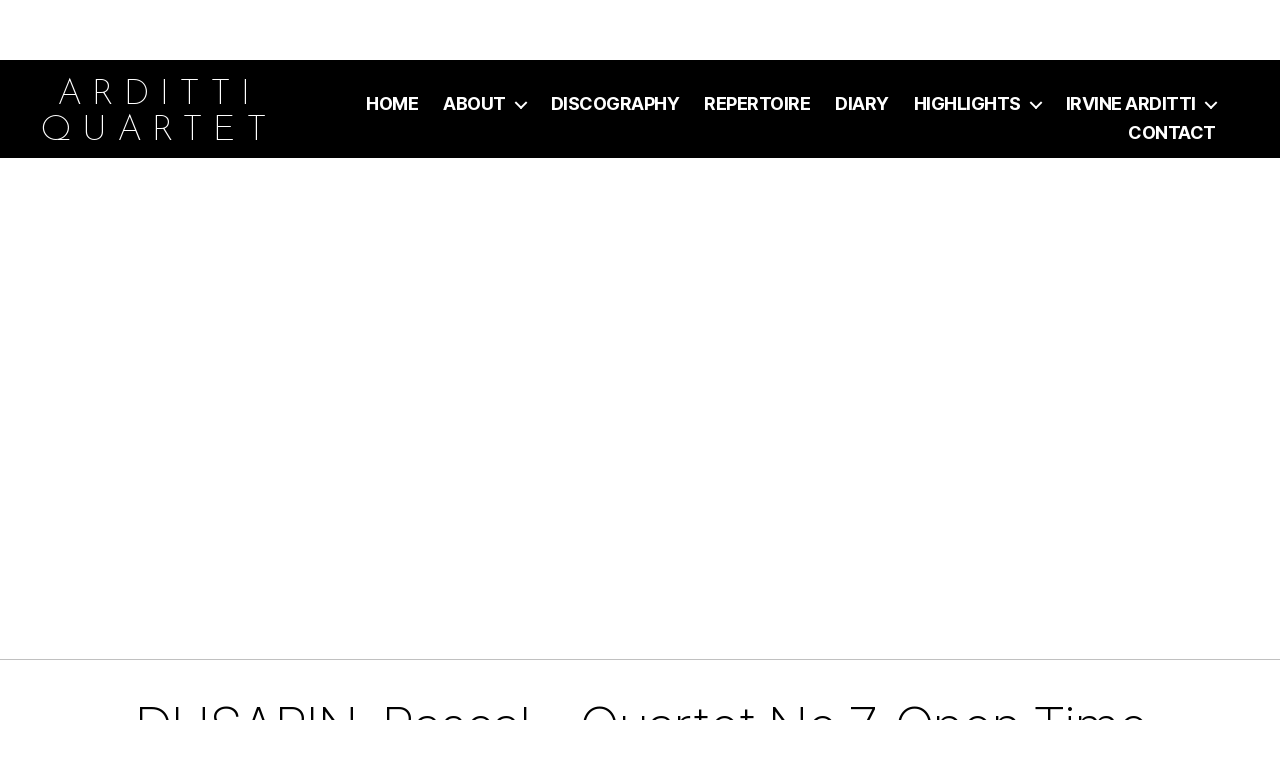

--- FILE ---
content_type: text/html; charset=UTF-8
request_url: https://ardittiquartet.com/repertoire/dusapin-pascal-quartet-no-7-open-time
body_size: 11846
content:
<!DOCTYPE html>

<html class="no-js" lang="en-US">

	<head>

		<meta charset="UTF-8">
		<meta name="viewport" content="width=device-width, initial-scale=1.0" >
	    <script src="https://ajax.googleapis.com/ajax/libs/jquery/1.11.0/jquery.min.js"></script>
		<script src="/wp-content/themes/arditti-quartet/js/parallax.js"></script>
		<link rel="preconnect" href="https://fonts.gstatic.com">
		<link href="https://fonts.googleapis.com/css2?family=Josefin+Sans:wght@100;200&display=swap" rel="stylesheet"> 
		<link rel="profile" href="https://gmpg.org/xfn/11">

		<script>var et_site_url='https://ardittiquartet.com';var et_post_id='303';function et_core_page_resource_fallback(a,b){"undefined"===typeof b&&(b=a.sheet.cssRules&&0===a.sheet.cssRules.length);b&&(a.onerror=null,a.onload=null,a.href?a.href=et_site_url+"/?et_core_page_resource="+a.id+et_post_id:a.src&&(a.src=et_site_url+"/?et_core_page_resource="+a.id+et_post_id))}
</script><meta name='robots' content='index, follow, max-image-preview:large, max-snippet:-1, max-video-preview:-1' />

	<!-- This site is optimized with the Yoast SEO plugin v23.2 - https://yoast.com/wordpress/plugins/seo/ -->
	<title>DUSAPIN, Pascal - Quartet No.7, Open Time - Arditti Quartet</title>
	<link rel="canonical" href="https://ardittiquartet.com/repertoire/dusapin-pascal-quartet-no-7-open-time" />
	<meta property="og:locale" content="en_US" />
	<meta property="og:type" content="article" />
	<meta property="og:title" content="DUSAPIN, Pascal - Quartet No.7, Open Time - Arditti Quartet" />
	<meta property="og:url" content="https://ardittiquartet.com/repertoire/dusapin-pascal-quartet-no-7-open-time" />
	<meta property="og:site_name" content="Arditti Quartet" />
	<meta property="article:modified_time" content="2021-01-09T09:40:10+00:00" />
	<meta name="twitter:card" content="summary_large_image" />
	<script type="application/ld+json" class="yoast-schema-graph">{"@context":"https://schema.org","@graph":[{"@type":"WebPage","@id":"https://ardittiquartet.com/repertoire/dusapin-pascal-quartet-no-7-open-time","url":"https://ardittiquartet.com/repertoire/dusapin-pascal-quartet-no-7-open-time","name":"DUSAPIN, Pascal - Quartet No.7, Open Time - Arditti Quartet","isPartOf":{"@id":"https://ardittiquartet.com/#website"},"datePublished":"2020-10-16T13:21:48+00:00","dateModified":"2021-01-09T09:40:10+00:00","breadcrumb":{"@id":"https://ardittiquartet.com/repertoire/dusapin-pascal-quartet-no-7-open-time#breadcrumb"},"inLanguage":"en-US","potentialAction":[{"@type":"ReadAction","target":["https://ardittiquartet.com/repertoire/dusapin-pascal-quartet-no-7-open-time"]}]},{"@type":"BreadcrumbList","@id":"https://ardittiquartet.com/repertoire/dusapin-pascal-quartet-no-7-open-time#breadcrumb","itemListElement":[{"@type":"ListItem","position":1,"name":"Home","item":"https://ardittiquartet.com/"},{"@type":"ListItem","position":2,"name":"Repertoire Items","item":"https://ardittiquartet.com/repertoire"},{"@type":"ListItem","position":3,"name":"DUSAPIN, Pascal &#8211; Quartet No.7, Open Time"}]},{"@type":"WebSite","@id":"https://ardittiquartet.com/#website","url":"https://ardittiquartet.com/","name":"Arditti Quartet","description":"The Arditti Quartet have acquired a world-wide reputation as pre-eminent interpreters of contemporary and early 20th century music.","potentialAction":[{"@type":"SearchAction","target":{"@type":"EntryPoint","urlTemplate":"https://ardittiquartet.com/?s={search_term_string}"},"query-input":"required name=search_term_string"}],"inLanguage":"en-US"}]}</script>
	<!-- / Yoast SEO plugin. -->


<link rel='dns-prefetch' href='//www.google.com' />
<link rel="alternate" type="application/rss+xml" title="Arditti Quartet &raquo; Feed" href="https://ardittiquartet.com/feed" />
<link rel="alternate" type="text/calendar" title="Arditti Quartet &raquo; iCal Feed" href="https://ardittiquartet.com/events/?ical=1" />
<link rel="alternate" title="oEmbed (JSON)" type="application/json+oembed" href="https://ardittiquartet.com/wp-json/oembed/1.0/embed?url=https%3A%2F%2Fardittiquartet.com%2Frepertoire%2Fdusapin-pascal-quartet-no-7-open-time" />
<link rel="alternate" title="oEmbed (XML)" type="text/xml+oembed" href="https://ardittiquartet.com/wp-json/oembed/1.0/embed?url=https%3A%2F%2Fardittiquartet.com%2Frepertoire%2Fdusapin-pascal-quartet-no-7-open-time&#038;format=xml" />
<style id='wp-img-auto-sizes-contain-inline-css'>
img:is([sizes=auto i],[sizes^="auto," i]){contain-intrinsic-size:3000px 1500px}
/*# sourceURL=wp-img-auto-sizes-contain-inline-css */
</style>
<link rel='stylesheet' id='tribe-common-skeleton-style-css' href='https://ardittiquartet.com/wp-content/plugins/the-events-calendar/common/src/resources/css/common-skeleton.min.css?ver=4.12.15.1.1768975263' media='all' />
<link rel='stylesheet' id='tribe-tooltip-css' href='https://ardittiquartet.com/wp-content/plugins/the-events-calendar/common/src/resources/css/tooltip.min.css?ver=4.12.15.1.1768975263' media='all' />
<style id='wp-emoji-styles-inline-css'>

	img.wp-smiley, img.emoji {
		display: inline !important;
		border: none !important;
		box-shadow: none !important;
		height: 1em !important;
		width: 1em !important;
		margin: 0 0.07em !important;
		vertical-align: -0.1em !important;
		background: none !important;
		padding: 0 !important;
	}
/*# sourceURL=wp-emoji-styles-inline-css */
</style>
<link rel='stylesheet' id='wp-block-library-css' href='https://ardittiquartet.com/wp-includes/css/dist/block-library/style.min.css?ver=6.9.1768975263' media='all' />
<style id='global-styles-inline-css'>
:root{--wp--preset--aspect-ratio--square: 1;--wp--preset--aspect-ratio--4-3: 4/3;--wp--preset--aspect-ratio--3-4: 3/4;--wp--preset--aspect-ratio--3-2: 3/2;--wp--preset--aspect-ratio--2-3: 2/3;--wp--preset--aspect-ratio--16-9: 16/9;--wp--preset--aspect-ratio--9-16: 9/16;--wp--preset--color--black: #000000;--wp--preset--color--cyan-bluish-gray: #abb8c3;--wp--preset--color--white: #ffffff;--wp--preset--color--pale-pink: #f78da7;--wp--preset--color--vivid-red: #cf2e2e;--wp--preset--color--luminous-vivid-orange: #ff6900;--wp--preset--color--luminous-vivid-amber: #fcb900;--wp--preset--color--light-green-cyan: #7bdcb5;--wp--preset--color--vivid-green-cyan: #00d084;--wp--preset--color--pale-cyan-blue: #8ed1fc;--wp--preset--color--vivid-cyan-blue: #0693e3;--wp--preset--color--vivid-purple: #9b51e0;--wp--preset--color--accent: #e22658;--wp--preset--color--primary: #000000;--wp--preset--color--secondary: #6d6d6d;--wp--preset--color--subtle-background: #dbdbdb;--wp--preset--color--background: #ffffff;--wp--preset--gradient--vivid-cyan-blue-to-vivid-purple: linear-gradient(135deg,rgb(6,147,227) 0%,rgb(155,81,224) 100%);--wp--preset--gradient--light-green-cyan-to-vivid-green-cyan: linear-gradient(135deg,rgb(122,220,180) 0%,rgb(0,208,130) 100%);--wp--preset--gradient--luminous-vivid-amber-to-luminous-vivid-orange: linear-gradient(135deg,rgb(252,185,0) 0%,rgb(255,105,0) 100%);--wp--preset--gradient--luminous-vivid-orange-to-vivid-red: linear-gradient(135deg,rgb(255,105,0) 0%,rgb(207,46,46) 100%);--wp--preset--gradient--very-light-gray-to-cyan-bluish-gray: linear-gradient(135deg,rgb(238,238,238) 0%,rgb(169,184,195) 100%);--wp--preset--gradient--cool-to-warm-spectrum: linear-gradient(135deg,rgb(74,234,220) 0%,rgb(151,120,209) 20%,rgb(207,42,186) 40%,rgb(238,44,130) 60%,rgb(251,105,98) 80%,rgb(254,248,76) 100%);--wp--preset--gradient--blush-light-purple: linear-gradient(135deg,rgb(255,206,236) 0%,rgb(152,150,240) 100%);--wp--preset--gradient--blush-bordeaux: linear-gradient(135deg,rgb(254,205,165) 0%,rgb(254,45,45) 50%,rgb(107,0,62) 100%);--wp--preset--gradient--luminous-dusk: linear-gradient(135deg,rgb(255,203,112) 0%,rgb(199,81,192) 50%,rgb(65,88,208) 100%);--wp--preset--gradient--pale-ocean: linear-gradient(135deg,rgb(255,245,203) 0%,rgb(182,227,212) 50%,rgb(51,167,181) 100%);--wp--preset--gradient--electric-grass: linear-gradient(135deg,rgb(202,248,128) 0%,rgb(113,206,126) 100%);--wp--preset--gradient--midnight: linear-gradient(135deg,rgb(2,3,129) 0%,rgb(40,116,252) 100%);--wp--preset--font-size--small: 18px;--wp--preset--font-size--medium: 20px;--wp--preset--font-size--large: 26.25px;--wp--preset--font-size--x-large: 42px;--wp--preset--font-size--normal: 21px;--wp--preset--font-size--larger: 32px;--wp--preset--spacing--20: 0.44rem;--wp--preset--spacing--30: 0.67rem;--wp--preset--spacing--40: 1rem;--wp--preset--spacing--50: 1.5rem;--wp--preset--spacing--60: 2.25rem;--wp--preset--spacing--70: 3.38rem;--wp--preset--spacing--80: 5.06rem;--wp--preset--shadow--natural: 6px 6px 9px rgba(0, 0, 0, 0.2);--wp--preset--shadow--deep: 12px 12px 50px rgba(0, 0, 0, 0.4);--wp--preset--shadow--sharp: 6px 6px 0px rgba(0, 0, 0, 0.2);--wp--preset--shadow--outlined: 6px 6px 0px -3px rgb(255, 255, 255), 6px 6px rgb(0, 0, 0);--wp--preset--shadow--crisp: 6px 6px 0px rgb(0, 0, 0);}:where(.is-layout-flex){gap: 0.5em;}:where(.is-layout-grid){gap: 0.5em;}body .is-layout-flex{display: flex;}.is-layout-flex{flex-wrap: wrap;align-items: center;}.is-layout-flex > :is(*, div){margin: 0;}body .is-layout-grid{display: grid;}.is-layout-grid > :is(*, div){margin: 0;}:where(.wp-block-columns.is-layout-flex){gap: 2em;}:where(.wp-block-columns.is-layout-grid){gap: 2em;}:where(.wp-block-post-template.is-layout-flex){gap: 1.25em;}:where(.wp-block-post-template.is-layout-grid){gap: 1.25em;}.has-black-color{color: var(--wp--preset--color--black) !important;}.has-cyan-bluish-gray-color{color: var(--wp--preset--color--cyan-bluish-gray) !important;}.has-white-color{color: var(--wp--preset--color--white) !important;}.has-pale-pink-color{color: var(--wp--preset--color--pale-pink) !important;}.has-vivid-red-color{color: var(--wp--preset--color--vivid-red) !important;}.has-luminous-vivid-orange-color{color: var(--wp--preset--color--luminous-vivid-orange) !important;}.has-luminous-vivid-amber-color{color: var(--wp--preset--color--luminous-vivid-amber) !important;}.has-light-green-cyan-color{color: var(--wp--preset--color--light-green-cyan) !important;}.has-vivid-green-cyan-color{color: var(--wp--preset--color--vivid-green-cyan) !important;}.has-pale-cyan-blue-color{color: var(--wp--preset--color--pale-cyan-blue) !important;}.has-vivid-cyan-blue-color{color: var(--wp--preset--color--vivid-cyan-blue) !important;}.has-vivid-purple-color{color: var(--wp--preset--color--vivid-purple) !important;}.has-black-background-color{background-color: var(--wp--preset--color--black) !important;}.has-cyan-bluish-gray-background-color{background-color: var(--wp--preset--color--cyan-bluish-gray) !important;}.has-white-background-color{background-color: var(--wp--preset--color--white) !important;}.has-pale-pink-background-color{background-color: var(--wp--preset--color--pale-pink) !important;}.has-vivid-red-background-color{background-color: var(--wp--preset--color--vivid-red) !important;}.has-luminous-vivid-orange-background-color{background-color: var(--wp--preset--color--luminous-vivid-orange) !important;}.has-luminous-vivid-amber-background-color{background-color: var(--wp--preset--color--luminous-vivid-amber) !important;}.has-light-green-cyan-background-color{background-color: var(--wp--preset--color--light-green-cyan) !important;}.has-vivid-green-cyan-background-color{background-color: var(--wp--preset--color--vivid-green-cyan) !important;}.has-pale-cyan-blue-background-color{background-color: var(--wp--preset--color--pale-cyan-blue) !important;}.has-vivid-cyan-blue-background-color{background-color: var(--wp--preset--color--vivid-cyan-blue) !important;}.has-vivid-purple-background-color{background-color: var(--wp--preset--color--vivid-purple) !important;}.has-black-border-color{border-color: var(--wp--preset--color--black) !important;}.has-cyan-bluish-gray-border-color{border-color: var(--wp--preset--color--cyan-bluish-gray) !important;}.has-white-border-color{border-color: var(--wp--preset--color--white) !important;}.has-pale-pink-border-color{border-color: var(--wp--preset--color--pale-pink) !important;}.has-vivid-red-border-color{border-color: var(--wp--preset--color--vivid-red) !important;}.has-luminous-vivid-orange-border-color{border-color: var(--wp--preset--color--luminous-vivid-orange) !important;}.has-luminous-vivid-amber-border-color{border-color: var(--wp--preset--color--luminous-vivid-amber) !important;}.has-light-green-cyan-border-color{border-color: var(--wp--preset--color--light-green-cyan) !important;}.has-vivid-green-cyan-border-color{border-color: var(--wp--preset--color--vivid-green-cyan) !important;}.has-pale-cyan-blue-border-color{border-color: var(--wp--preset--color--pale-cyan-blue) !important;}.has-vivid-cyan-blue-border-color{border-color: var(--wp--preset--color--vivid-cyan-blue) !important;}.has-vivid-purple-border-color{border-color: var(--wp--preset--color--vivid-purple) !important;}.has-vivid-cyan-blue-to-vivid-purple-gradient-background{background: var(--wp--preset--gradient--vivid-cyan-blue-to-vivid-purple) !important;}.has-light-green-cyan-to-vivid-green-cyan-gradient-background{background: var(--wp--preset--gradient--light-green-cyan-to-vivid-green-cyan) !important;}.has-luminous-vivid-amber-to-luminous-vivid-orange-gradient-background{background: var(--wp--preset--gradient--luminous-vivid-amber-to-luminous-vivid-orange) !important;}.has-luminous-vivid-orange-to-vivid-red-gradient-background{background: var(--wp--preset--gradient--luminous-vivid-orange-to-vivid-red) !important;}.has-very-light-gray-to-cyan-bluish-gray-gradient-background{background: var(--wp--preset--gradient--very-light-gray-to-cyan-bluish-gray) !important;}.has-cool-to-warm-spectrum-gradient-background{background: var(--wp--preset--gradient--cool-to-warm-spectrum) !important;}.has-blush-light-purple-gradient-background{background: var(--wp--preset--gradient--blush-light-purple) !important;}.has-blush-bordeaux-gradient-background{background: var(--wp--preset--gradient--blush-bordeaux) !important;}.has-luminous-dusk-gradient-background{background: var(--wp--preset--gradient--luminous-dusk) !important;}.has-pale-ocean-gradient-background{background: var(--wp--preset--gradient--pale-ocean) !important;}.has-electric-grass-gradient-background{background: var(--wp--preset--gradient--electric-grass) !important;}.has-midnight-gradient-background{background: var(--wp--preset--gradient--midnight) !important;}.has-small-font-size{font-size: var(--wp--preset--font-size--small) !important;}.has-medium-font-size{font-size: var(--wp--preset--font-size--medium) !important;}.has-large-font-size{font-size: var(--wp--preset--font-size--large) !important;}.has-x-large-font-size{font-size: var(--wp--preset--font-size--x-large) !important;}
/*# sourceURL=global-styles-inline-css */
</style>

<style id='classic-theme-styles-inline-css'>
/*! This file is auto-generated */
.wp-block-button__link{color:#fff;background-color:#32373c;border-radius:9999px;box-shadow:none;text-decoration:none;padding:calc(.667em + 2px) calc(1.333em + 2px);font-size:1.125em}.wp-block-file__button{background:#32373c;color:#fff;text-decoration:none}
/*# sourceURL=/wp-includes/css/classic-themes.min.css */
</style>
<link rel='stylesheet' id='search-filter-plugin-styles-css' href='https://ardittiquartet.com/wp-content/plugins/search-filter-pro/public/assets/css/search-filter.min.css?ver=2.5.4.1768975263' media='all' />
<link rel='stylesheet' id='orbisius_ct_arditti_quartet_parent_style-css' href='https://ardittiquartet.com/wp-content/themes/twentytwenty/style.css?ver=1.6.1768975263' media='all' />
<link rel='stylesheet' id='orbisius_ct_arditti_quartet_parent_style_child_style-css' href='https://ardittiquartet.com/wp-content/themes/arditti-quartet/style.css?ver=6.9.1768975263' media='all' />
<link rel='stylesheet' id='twentytwenty-style-css' href='https://ardittiquartet.com/wp-content/themes/arditti-quartet/style.css?ver=6.9.1768975263' media='all' />
<style id='twentytwenty-style-inline-css'>
.color-accent,.color-accent-hover:hover,.color-accent-hover:focus,:root .has-accent-color,.has-drop-cap:not(:focus):first-letter,.wp-block-button.is-style-outline,a { color: #e22658; }blockquote,.border-color-accent,.border-color-accent-hover:hover,.border-color-accent-hover:focus { border-color: #e22658; }button,.button,.faux-button,.wp-block-button__link,.wp-block-file .wp-block-file__button,input[type="button"],input[type="reset"],input[type="submit"],.bg-accent,.bg-accent-hover:hover,.bg-accent-hover:focus,:root .has-accent-background-color,.comment-reply-link { background-color: #e22658; }.fill-children-accent,.fill-children-accent * { fill: #e22658; }:root .has-background-color,button,.button,.faux-button,.wp-block-button__link,.wp-block-file__button,input[type="button"],input[type="reset"],input[type="submit"],.wp-block-button,.comment-reply-link,.has-background.has-primary-background-color:not(.has-text-color),.has-background.has-primary-background-color *:not(.has-text-color),.has-background.has-accent-background-color:not(.has-text-color),.has-background.has-accent-background-color *:not(.has-text-color) { color: #ffffff; }:root .has-background-background-color { background-color: #ffffff; }body,.entry-title a,:root .has-primary-color { color: #000000; }:root .has-primary-background-color { background-color: #000000; }cite,figcaption,.wp-caption-text,.post-meta,.entry-content .wp-block-archives li,.entry-content .wp-block-categories li,.entry-content .wp-block-latest-posts li,.wp-block-latest-comments__comment-date,.wp-block-latest-posts__post-date,.wp-block-embed figcaption,.wp-block-image figcaption,.wp-block-pullquote cite,.comment-metadata,.comment-respond .comment-notes,.comment-respond .logged-in-as,.pagination .dots,.entry-content hr:not(.has-background),hr.styled-separator,:root .has-secondary-color { color: #6d6d6d; }:root .has-secondary-background-color { background-color: #6d6d6d; }pre,fieldset,input,textarea,table,table *,hr { border-color: #dbdbdb; }caption,code,code,kbd,samp,.wp-block-table.is-style-stripes tbody tr:nth-child(odd),:root .has-subtle-background-background-color { background-color: #dbdbdb; }.wp-block-table.is-style-stripes { border-bottom-color: #dbdbdb; }.wp-block-latest-posts.is-grid li { border-top-color: #dbdbdb; }:root .has-subtle-background-color { color: #dbdbdb; }body:not(.overlay-header) .primary-menu > li > a,body:not(.overlay-header) .primary-menu > li > .icon,.modal-menu a,.footer-menu a, .footer-widgets a,#site-footer .wp-block-button.is-style-outline,.wp-block-pullquote:before,.singular:not(.overlay-header) .entry-header a,.archive-header a,.header-footer-group .color-accent,.header-footer-group .color-accent-hover:hover { color: #d9305d; }.social-icons a,#site-footer button:not(.toggle),#site-footer .button,#site-footer .faux-button,#site-footer .wp-block-button__link,#site-footer .wp-block-file__button,#site-footer input[type="button"],#site-footer input[type="reset"],#site-footer input[type="submit"] { background-color: #d9305d; }.social-icons a,body:not(.overlay-header) .primary-menu ul,.header-footer-group button,.header-footer-group .button,.header-footer-group .faux-button,.header-footer-group .wp-block-button:not(.is-style-outline) .wp-block-button__link,.header-footer-group .wp-block-file__button,.header-footer-group input[type="button"],.header-footer-group input[type="reset"],.header-footer-group input[type="submit"] { color: #000000; }#site-header,.footer-nav-widgets-wrapper,#site-footer,.menu-modal,.menu-modal-inner,.search-modal-inner,.archive-header,.singular .entry-header,.singular .featured-media:before,.wp-block-pullquote:before { background-color: #000000; }.header-footer-group,body:not(.overlay-header) #site-header .toggle,.menu-modal .toggle { color: #ffffff; }body:not(.overlay-header) .primary-menu ul { background-color: #ffffff; }body:not(.overlay-header) .primary-menu > li > ul:after { border-bottom-color: #ffffff; }body:not(.overlay-header) .primary-menu ul ul:after { border-left-color: #ffffff; }.site-description,body:not(.overlay-header) .toggle-inner .toggle-text,.widget .post-date,.widget .rss-date,.widget_archive li,.widget_categories li,.widget cite,.widget_pages li,.widget_meta li,.widget_nav_menu li,.powered-by-wordpress,.to-the-top,.singular .entry-header .post-meta,.singular:not(.overlay-header) .entry-header .post-meta a { color: #7c7c7c; }.header-footer-group pre,.header-footer-group fieldset,.header-footer-group input,.header-footer-group textarea,.header-footer-group table,.header-footer-group table *,.footer-nav-widgets-wrapper,#site-footer,.menu-modal nav *,.footer-widgets-outer-wrapper,.footer-top { border-color: #262626; }.header-footer-group table caption,body:not(.overlay-header) .header-inner .toggle-wrapper::before { background-color: #262626; }
/*# sourceURL=twentytwenty-style-inline-css */
</style>
<link rel='stylesheet' id='twentytwenty-print-style-css' href='https://ardittiquartet.com/wp-content/themes/twentytwenty/print.css?ver=6.9.1768975263' media='print' />
<link rel='stylesheet' id='et-builder-modules-style-css' href='https://ardittiquartet.com/wp-content/plugins/divi-builder/includes/builder/styles/frontend-builder-plugin-style.unified.css?ver=4.6.6.1768975263' media='all' />
<link rel='stylesheet' id='dashicons-css' href='https://ardittiquartet.com/wp-includes/css/dashicons.min.css?ver=6.9.1768975263' media='all' />
<script src="https://ardittiquartet.com/wp-includes/js/jquery/jquery.min.js?ver=3.7.1.1768975263" id="jquery-core-js"></script>
<script src="https://ardittiquartet.com/wp-includes/js/jquery/jquery-migrate.min.js?ver=3.4.1.1768975263" id="jquery-migrate-js"></script>
<script id="search-filter-plugin-build-js-extra">
var SF_LDATA = {"ajax_url":"https://ardittiquartet.com/wp-admin/admin-ajax.php","home_url":"https://ardittiquartet.com/","extensions":[]};
//# sourceURL=search-filter-plugin-build-js-extra
</script>
<script src="https://ardittiquartet.com/wp-content/plugins/search-filter-pro/public/assets/js/search-filter-build.min.js?ver=2.5.4.1768975263" id="search-filter-plugin-build-js"></script>
<script src="https://ardittiquartet.com/wp-content/plugins/search-filter-pro/public/assets/js/chosen.jquery.min.js?ver=2.5.4.1768975263" id="search-filter-plugin-chosen-js"></script>
<script src="https://ardittiquartet.com/wp-content/themes/twentytwenty/assets/js/index.js?ver=6.9.1768975263" id="twentytwenty-js-js" async></script>
<script src="https://www.google.com/recaptcha/api.js?render=6LfSylMaAAAAAHbRqXYxlmo2GvZPryHzff7LrE_t&amp;ver=6.9.1768975263" id="recaptcha-v3-js"></script>
<script src="https://ardittiquartet.com/wp-content/plugins/divi-builder/core/admin/js/es6-promise.auto.min.js?ver=6.9.1768975263" id="es6-promise-js"></script>
<script id="et-core-api-spam-recaptcha-js-extra">
var et_core_api_spam_recaptcha = {"site_key":"6LfSylMaAAAAAHbRqXYxlmo2GvZPryHzff7LrE_t","page_action":{"action":"dusapin_pascal_quartet_no_7_open_time"}};
//# sourceURL=et-core-api-spam-recaptcha-js-extra
</script>
<script src="https://ardittiquartet.com/wp-content/plugins/divi-builder/core/admin/js/recaptcha.js?ver=6.9.1768975263" id="et-core-api-spam-recaptcha-js"></script>
<link rel="https://api.w.org/" href="https://ardittiquartet.com/wp-json/" /><link rel="alternate" title="JSON" type="application/json" href="https://ardittiquartet.com/wp-json/wp/v2/repertoire/303" /><link rel="EditURI" type="application/rsd+xml" title="RSD" href="https://ardittiquartet.com/xmlrpc.php?rsd" />
<meta name="generator" content="WordPress 6.9" />
<link rel='shortlink' href='https://ardittiquartet.com/?p=303' />
<meta name="tec-api-version" content="v1"><meta name="tec-api-origin" content="https://ardittiquartet.com"><link rel="https://theeventscalendar.com/" href="https://ardittiquartet.com/wp-json/tribe/events/v1/" />	<script>document.documentElement.className = document.documentElement.className.replace( 'no-js', 'js' );</script>
	<style id="custom-background-css">
body.custom-background { background-color: #ffffff; }
</style>
	<link rel="icon" href="https://ardittiquartet.com/wp-content/uploads/2020/10/cropped-Front_pic-32x32.jpg" sizes="32x32" />
<link rel="icon" href="https://ardittiquartet.com/wp-content/uploads/2020/10/cropped-Front_pic-192x192.jpg" sizes="192x192" />
<link rel="apple-touch-icon" href="https://ardittiquartet.com/wp-content/uploads/2020/10/cropped-Front_pic-180x180.jpg" />
<meta name="msapplication-TileImage" content="https://ardittiquartet.com/wp-content/uploads/2020/10/cropped-Front_pic-270x270.jpg" />

	<link rel='stylesheet' id='tabby-css' href='https://ardittiquartet.com/wp-content/plugins/tabby-responsive-tabs/css/tabby.css?ver=1.4.1.1768975263' media='all' />
<link rel='stylesheet' id='tabby-print-css' href='https://ardittiquartet.com/wp-content/plugins/tabby-responsive-tabs/css/tabby-print.css?ver=1.4.1.1768975263' media='print' />
</head>

	<body class="wp-singular repertoire-template-default single single-repertoire postid-303 custom-background wp-embed-responsive wp-theme-twentytwenty wp-child-theme-arditti-quartet et_divi_builder tribe-no-js singular missing-post-thumbnail has-single-pagination not-showing-comments show-avatars footer-top-hidden et-pb-theme-arditti quartet et-db et_minified_js et_minified_css">

		<a class="skip-link screen-reader-text" href="#site-content">Skip to the content</a>
		<header id="site-header" class="header-footer-group" role="banner">

			<div class="header-inner section-inner">

				<div class="header-titles-wrapper">

					
					<div class="header-titles">

						Arditti </br>Quartet

					</div><!-- .header-titles -->

					<button class="toggle nav-toggle mobile-nav-toggle" data-toggle-target=".menu-modal"  data-toggle-body-class="showing-menu-modal" aria-expanded="false" data-set-focus=".close-nav-toggle">
						<span class="toggle-inner">
							<span class="toggle-icon">
								<svg class="svg-icon" aria-hidden="true" role="img" focusable="false" xmlns="http://www.w3.org/2000/svg" width="26" height="7" viewBox="0 0 26 7"><path fill-rule="evenodd" d="M332.5,45 C330.567003,45 329,43.4329966 329,41.5 C329,39.5670034 330.567003,38 332.5,38 C334.432997,38 336,39.5670034 336,41.5 C336,43.4329966 334.432997,45 332.5,45 Z M342,45 C340.067003,45 338.5,43.4329966 338.5,41.5 C338.5,39.5670034 340.067003,38 342,38 C343.932997,38 345.5,39.5670034 345.5,41.5 C345.5,43.4329966 343.932997,45 342,45 Z M351.5,45 C349.567003,45 348,43.4329966 348,41.5 C348,39.5670034 349.567003,38 351.5,38 C353.432997,38 355,39.5670034 355,41.5 C355,43.4329966 353.432997,45 351.5,45 Z" transform="translate(-329 -38)" /></svg>							</span>
							<span class="toggle-text">Menu</span>
						</span>
					</button><!-- .nav-toggle -->

				</div><!-- .header-titles-wrapper -->

				<div class="header-navigation-wrapper">

					
							<nav class="primary-menu-wrapper" aria-label="Horizontal" role="navigation">

								<ul class="primary-menu reset-list-style">

								<li id="menu-item-37" class="menu-item menu-item-type-post_type menu-item-object-page menu-item-home menu-item-37"><a href="https://ardittiquartet.com/">Home</a></li>
<li id="menu-item-73" class="menu-item menu-item-type-custom menu-item-object-custom menu-item-has-children menu-item-73"><a>About</a><span class="icon"></span>
<ul class="sub-menu">
	<li id="menu-item-76" class="menu-item menu-item-type-post_type menu-item-object-post menu-item-76"><a href="https://ardittiquartet.com/arditti-quartet">Arditti Quartet</a></li>
	<li id="menu-item-3952" class="menu-item menu-item-type-post_type menu-item-object-post menu-item-3952"><a href="https://ardittiquartet.com/irvine-arditti">Irvine Arditti</a></li>
	<li id="menu-item-74" class="menu-item menu-item-type-post_type menu-item-object-post menu-item-74"><a href="https://ardittiquartet.com/ashot-sarkissjan">Ashot Sarkissjan</a></li>
	<li id="menu-item-83" class="menu-item menu-item-type-post_type menu-item-object-post menu-item-83"><a href="https://ardittiquartet.com/lucas-fels">Lucas Fels</a></li>
	<li id="menu-item-84" class="menu-item menu-item-type-post_type menu-item-object-post menu-item-84"><a href="https://ardittiquartet.com/ralf-ehlers">Ralf Ehlers</a></li>
</ul>
</li>
<li id="menu-item-35" class="menu-item menu-item-type-post_type menu-item-object-page menu-item-35"><a href="https://ardittiquartet.com/recordings">Discography</a></li>
<li id="menu-item-38" class="menu-item menu-item-type-post_type menu-item-object-page menu-item-38"><a href="https://ardittiquartet.com/music">Repertoire</a></li>
<li id="menu-item-51" class="menu-item menu-item-type-post_type menu-item-object-page menu-item-51"><a href="https://ardittiquartet.com/diary">Diary</a></li>
<li id="menu-item-3101" class="menu-item menu-item-type-custom menu-item-object-custom menu-item-has-children menu-item-3101"><a>Highlights</a><span class="icon"></span>
<ul class="sub-menu">
	<li id="menu-item-1709" class="menu-item menu-item-type-post_type menu-item-object-page menu-item-1709"><a href="https://ardittiquartet.com/prizes">Awards</a></li>
	<li id="menu-item-3885" class="menu-item menu-item-type-post_type menu-item-object-page menu-item-3885"><a href="https://ardittiquartet.com/news">News</a></li>
	<li id="menu-item-1704" class="menu-item menu-item-type-post_type menu-item-object-page menu-item-1704"><a href="https://ardittiquartet.com/prem">Premieres</a></li>
	<li id="menu-item-1710" class="menu-item menu-item-type-post_type menu-item-object-page menu-item-1710"><a href="https://ardittiquartet.com/reviews">Reviews</a></li>
	<li id="menu-item-3821" class="menu-item menu-item-type-post_type menu-item-object-page menu-item-3821"><a href="https://ardittiquartet.com/videos">Videos</a></li>
</ul>
</li>
<li id="menu-item-3118" class="menu-item menu-item-type-custom menu-item-object-custom menu-item-has-children menu-item-3118"><a>Irvine Arditti</a><span class="icon"></span>
<ul class="sub-menu">
	<li id="menu-item-3119" class="menu-item menu-item-type-post_type menu-item-object-post menu-item-3119"><a href="https://ardittiquartet.com/irvine-arditti">Biography</a></li>
	<li id="menu-item-4131" class="menu-item menu-item-type-post_type menu-item-object-page menu-item-4131"><a href="https://ardittiquartet.com/irvine-arditti-concerts">Diary</a></li>
	<li id="menu-item-3132" class="menu-item menu-item-type-post_type menu-item-object-page menu-item-3132"><a href="https://ardittiquartet.com/irvine-arditti-discography">Discography</a></li>
	<li id="menu-item-4788" class="menu-item menu-item-type-post_type menu-item-object-page menu-item-4788"><a href="https://ardittiquartet.com/book">Book</a></li>
	<li id="menu-item-4129" class="menu-item menu-item-type-post_type menu-item-object-page menu-item-4129"><a href="https://ardittiquartet.com/downloads">Downloads</a></li>
	<li id="menu-item-4130" class="menu-item menu-item-type-post_type menu-item-object-page menu-item-4130"><a href="https://ardittiquartet.com/irvine-arditti-management">Management</a></li>
	<li id="menu-item-3139" class="menu-item menu-item-type-post_type menu-item-object-page menu-item-3139"><a href="https://ardittiquartet.com/irvine-arditti-repertoire">Repertoire</a></li>
	<li id="menu-item-3756" class="menu-item menu-item-type-post_type menu-item-object-page menu-item-3756"><a href="https://ardittiquartet.com/irvine-reviews">Reviews</a></li>
	<li id="menu-item-4484" class="menu-item menu-item-type-post_type menu-item-object-page menu-item-4484"><a href="https://ardittiquartet.com/teaching">Teaching</a></li>
</ul>
</li>
<li id="menu-item-34" class="menu-item menu-item-type-post_type menu-item-object-page menu-item-34"><a href="https://ardittiquartet.com/contact">Contact</a></li>

								</ul>

							</nav><!-- .primary-menu-wrapper -->

						
				</div><!-- .header-navigation-wrapper -->

			</div><!-- .header-inner -->

			
		</header><!-- #site-header -->

		
<div class="menu-modal cover-modal header-footer-group" data-modal-target-string=".menu-modal">

	<div class="menu-modal-inner modal-inner">

		<div class="menu-wrapper section-inner">

			<div class="menu-top">

				<button class="toggle close-nav-toggle fill-children-current-color" data-toggle-target=".menu-modal" data-toggle-body-class="showing-menu-modal" aria-expanded="false" data-set-focus=".menu-modal">
					<span class="toggle-text">Close Menu</span>
					<svg class="svg-icon" aria-hidden="true" role="img" focusable="false" xmlns="http://www.w3.org/2000/svg" width="16" height="16" viewBox="0 0 16 16"><polygon fill="" fill-rule="evenodd" points="6.852 7.649 .399 1.195 1.445 .149 7.899 6.602 14.352 .149 15.399 1.195 8.945 7.649 15.399 14.102 14.352 15.149 7.899 8.695 1.445 15.149 .399 14.102" /></svg>				</button><!-- .nav-toggle -->

				
					<nav class="mobile-menu" aria-label="Mobile" role="navigation">

						<ul class="modal-menu reset-list-style">

						<li class="menu-item menu-item-type-post_type menu-item-object-page menu-item-home menu-item-37"><div class="ancestor-wrapper"><a href="https://ardittiquartet.com/">Home</a></div><!-- .ancestor-wrapper --></li>
<li class="menu-item menu-item-type-custom menu-item-object-custom menu-item-has-children menu-item-73"><div class="ancestor-wrapper"><a>About</a><button class="toggle sub-menu-toggle fill-children-current-color" data-toggle-target=".menu-modal .menu-item-73 > .sub-menu" data-toggle-type="slidetoggle" data-toggle-duration="250" aria-expanded="false"><span class="screen-reader-text">Show sub menu</span><svg class="svg-icon" aria-hidden="true" role="img" focusable="false" xmlns="http://www.w3.org/2000/svg" width="20" height="12" viewBox="0 0 20 12"><polygon fill="" fill-rule="evenodd" points="1319.899 365.778 1327.678 358 1329.799 360.121 1319.899 370.021 1310 360.121 1312.121 358" transform="translate(-1310 -358)" /></svg></button></div><!-- .ancestor-wrapper -->
<ul class="sub-menu">
	<li class="menu-item menu-item-type-post_type menu-item-object-post menu-item-76"><div class="ancestor-wrapper"><a href="https://ardittiquartet.com/arditti-quartet">Arditti Quartet</a></div><!-- .ancestor-wrapper --></li>
	<li class="menu-item menu-item-type-post_type menu-item-object-post menu-item-3952"><div class="ancestor-wrapper"><a href="https://ardittiquartet.com/irvine-arditti">Irvine Arditti</a></div><!-- .ancestor-wrapper --></li>
	<li class="menu-item menu-item-type-post_type menu-item-object-post menu-item-74"><div class="ancestor-wrapper"><a href="https://ardittiquartet.com/ashot-sarkissjan">Ashot Sarkissjan</a></div><!-- .ancestor-wrapper --></li>
	<li class="menu-item menu-item-type-post_type menu-item-object-post menu-item-83"><div class="ancestor-wrapper"><a href="https://ardittiquartet.com/lucas-fels">Lucas Fels</a></div><!-- .ancestor-wrapper --></li>
	<li class="menu-item menu-item-type-post_type menu-item-object-post menu-item-84"><div class="ancestor-wrapper"><a href="https://ardittiquartet.com/ralf-ehlers">Ralf Ehlers</a></div><!-- .ancestor-wrapper --></li>
</ul>
</li>
<li class="menu-item menu-item-type-post_type menu-item-object-page menu-item-35"><div class="ancestor-wrapper"><a href="https://ardittiquartet.com/recordings">Discography</a></div><!-- .ancestor-wrapper --></li>
<li class="menu-item menu-item-type-post_type menu-item-object-page menu-item-38"><div class="ancestor-wrapper"><a href="https://ardittiquartet.com/music">Repertoire</a></div><!-- .ancestor-wrapper --></li>
<li class="menu-item menu-item-type-post_type menu-item-object-page menu-item-51"><div class="ancestor-wrapper"><a href="https://ardittiquartet.com/diary">Diary</a></div><!-- .ancestor-wrapper --></li>
<li class="menu-item menu-item-type-custom menu-item-object-custom menu-item-has-children menu-item-3101"><div class="ancestor-wrapper"><a>Highlights</a><button class="toggle sub-menu-toggle fill-children-current-color" data-toggle-target=".menu-modal .menu-item-3101 > .sub-menu" data-toggle-type="slidetoggle" data-toggle-duration="250" aria-expanded="false"><span class="screen-reader-text">Show sub menu</span><svg class="svg-icon" aria-hidden="true" role="img" focusable="false" xmlns="http://www.w3.org/2000/svg" width="20" height="12" viewBox="0 0 20 12"><polygon fill="" fill-rule="evenodd" points="1319.899 365.778 1327.678 358 1329.799 360.121 1319.899 370.021 1310 360.121 1312.121 358" transform="translate(-1310 -358)" /></svg></button></div><!-- .ancestor-wrapper -->
<ul class="sub-menu">
	<li class="menu-item menu-item-type-post_type menu-item-object-page menu-item-1709"><div class="ancestor-wrapper"><a href="https://ardittiquartet.com/prizes">Awards</a></div><!-- .ancestor-wrapper --></li>
	<li class="menu-item menu-item-type-post_type menu-item-object-page menu-item-3885"><div class="ancestor-wrapper"><a href="https://ardittiquartet.com/news">News</a></div><!-- .ancestor-wrapper --></li>
	<li class="menu-item menu-item-type-post_type menu-item-object-page menu-item-1704"><div class="ancestor-wrapper"><a href="https://ardittiquartet.com/prem">Premieres</a></div><!-- .ancestor-wrapper --></li>
	<li class="menu-item menu-item-type-post_type menu-item-object-page menu-item-1710"><div class="ancestor-wrapper"><a href="https://ardittiquartet.com/reviews">Reviews</a></div><!-- .ancestor-wrapper --></li>
	<li class="menu-item menu-item-type-post_type menu-item-object-page menu-item-3821"><div class="ancestor-wrapper"><a href="https://ardittiquartet.com/videos">Videos</a></div><!-- .ancestor-wrapper --></li>
</ul>
</li>
<li class="menu-item menu-item-type-custom menu-item-object-custom menu-item-has-children menu-item-3118"><div class="ancestor-wrapper"><a>Irvine Arditti</a><button class="toggle sub-menu-toggle fill-children-current-color" data-toggle-target=".menu-modal .menu-item-3118 > .sub-menu" data-toggle-type="slidetoggle" data-toggle-duration="250" aria-expanded="false"><span class="screen-reader-text">Show sub menu</span><svg class="svg-icon" aria-hidden="true" role="img" focusable="false" xmlns="http://www.w3.org/2000/svg" width="20" height="12" viewBox="0 0 20 12"><polygon fill="" fill-rule="evenodd" points="1319.899 365.778 1327.678 358 1329.799 360.121 1319.899 370.021 1310 360.121 1312.121 358" transform="translate(-1310 -358)" /></svg></button></div><!-- .ancestor-wrapper -->
<ul class="sub-menu">
	<li class="menu-item menu-item-type-post_type menu-item-object-post menu-item-3119"><div class="ancestor-wrapper"><a href="https://ardittiquartet.com/irvine-arditti">Biography</a></div><!-- .ancestor-wrapper --></li>
	<li class="menu-item menu-item-type-post_type menu-item-object-page menu-item-4131"><div class="ancestor-wrapper"><a href="https://ardittiquartet.com/irvine-arditti-concerts">Diary</a></div><!-- .ancestor-wrapper --></li>
	<li class="menu-item menu-item-type-post_type menu-item-object-page menu-item-3132"><div class="ancestor-wrapper"><a href="https://ardittiquartet.com/irvine-arditti-discography">Discography</a></div><!-- .ancestor-wrapper --></li>
	<li class="menu-item menu-item-type-post_type menu-item-object-page menu-item-4788"><div class="ancestor-wrapper"><a href="https://ardittiquartet.com/book">Book</a></div><!-- .ancestor-wrapper --></li>
	<li class="menu-item menu-item-type-post_type menu-item-object-page menu-item-4129"><div class="ancestor-wrapper"><a href="https://ardittiquartet.com/downloads">Downloads</a></div><!-- .ancestor-wrapper --></li>
	<li class="menu-item menu-item-type-post_type menu-item-object-page menu-item-4130"><div class="ancestor-wrapper"><a href="https://ardittiquartet.com/irvine-arditti-management">Management</a></div><!-- .ancestor-wrapper --></li>
	<li class="menu-item menu-item-type-post_type menu-item-object-page menu-item-3139"><div class="ancestor-wrapper"><a href="https://ardittiquartet.com/irvine-arditti-repertoire">Repertoire</a></div><!-- .ancestor-wrapper --></li>
	<li class="menu-item menu-item-type-post_type menu-item-object-page menu-item-3756"><div class="ancestor-wrapper"><a href="https://ardittiquartet.com/irvine-reviews">Reviews</a></div><!-- .ancestor-wrapper --></li>
	<li class="menu-item menu-item-type-post_type menu-item-object-page menu-item-4484"><div class="ancestor-wrapper"><a href="https://ardittiquartet.com/teaching">Teaching</a></div><!-- .ancestor-wrapper --></li>
</ul>
</li>
<li class="menu-item menu-item-type-post_type menu-item-object-page menu-item-34"><div class="ancestor-wrapper"><a href="https://ardittiquartet.com/contact">Contact</a></div><!-- .ancestor-wrapper --></li>

						</ul>

					</nav>

					
			</div><!-- .menu-top -->

			<div class="menu-bottom">

				
			</div><!-- .menu-bottom -->

		</div><!-- .menu-wrapper -->

	</div><!-- .menu-modal-inner -->

</div><!-- .menu-modal -->



<div class="parallax-container page-banner" data-parallax="scroll" data-image-src="" data-natural-width="1920" data-natural-height="800"></div>



<div class="arditti-biog-page">

<div class="mobile-banner-photo"><img src=""></div>
<h1>DUSAPIN, Pascal &#8211; Quartet No.7, Open Time</h1>


<div class="responsive-tabs">
<h2 class="tabtitle">English</h2>
<div class="tabcontent">





</div></div></div>



			<footer id="site-footer" role="contentinfo" class="header-footer-group">

				<div class="section-inner">

					<div class="footer-credits">

						<p class="footer-copyright">&copy;
							2026							<a href="https://ardittiquartet.com/">Arditti Quartet</a>
						</p><!-- .footer-copyright -->

					</div><!-- .footer-credits -->

					<a class="to-the-top" href="#site-header">
						<span class="to-the-top-long">
							To the top <span class="arrow" aria-hidden="true">&uarr;</span>						</span><!-- .to-the-top-long -->
						<span class="to-the-top-short">
							Up <span class="arrow" aria-hidden="true">&uarr;</span>						</span><!-- .to-the-top-short -->
					</a><!-- .to-the-top -->

				</div><!-- .section-inner -->

			</footer><!-- #site-footer -->

		<script type="speculationrules">
{"prefetch":[{"source":"document","where":{"and":[{"href_matches":"/*"},{"not":{"href_matches":["/wp-*.php","/wp-admin/*","/wp-content/uploads/*","/wp-content/*","/wp-content/plugins/*","/wp-content/themes/arditti-quartet/*","/wp-content/themes/twentytwenty/*","/*\\?(.+)"]}},{"not":{"selector_matches":"a[rel~=\"nofollow\"]"}},{"not":{"selector_matches":".no-prefetch, .no-prefetch a"}}]},"eagerness":"conservative"}]}
</script>
		<script>
		( function ( body ) {
			'use strict';
			body.className = body.className.replace( /\btribe-no-js\b/, 'tribe-js' );
		} )( document.body );
		</script>
		<script> /* <![CDATA[ */var tribe_l10n_datatables = {"aria":{"sort_ascending":": activate to sort column ascending","sort_descending":": activate to sort column descending"},"length_menu":"Show _MENU_ entries","empty_table":"No data available in table","info":"Showing _START_ to _END_ of _TOTAL_ entries","info_empty":"Showing 0 to 0 of 0 entries","info_filtered":"(filtered from _MAX_ total entries)","zero_records":"No matching records found","search":"Search:","all_selected_text":"All items on this page were selected. ","select_all_link":"Select all pages","clear_selection":"Clear Selection.","pagination":{"all":"All","next":"Next","previous":"Previous"},"select":{"rows":{"0":"","_":": Selected %d rows","1":": Selected 1 row"}},"datepicker":{"dayNames":["Sunday","Monday","Tuesday","Wednesday","Thursday","Friday","Saturday"],"dayNamesShort":["Sun","Mon","Tue","Wed","Thu","Fri","Sat"],"dayNamesMin":["S","M","T","W","T","F","S"],"monthNames":["January","February","March","April","May","June","July","August","September","October","November","December"],"monthNamesShort":["January","February","March","April","May","June","July","August","September","October","November","December"],"monthNamesMin":["Jan","Feb","Mar","Apr","May","Jun","Jul","Aug","Sep","Oct","Nov","Dec"],"nextText":"Next","prevText":"Prev","currentText":"Today","closeText":"Done","today":"Today","clear":"Clear"}};/* ]]> */ </script>	<script>
	/(trident|msie)/i.test(navigator.userAgent)&&document.getElementById&&window.addEventListener&&window.addEventListener("hashchange",function(){var t,e=location.hash.substring(1);/^[A-z0-9_-]+$/.test(e)&&(t=document.getElementById(e))&&(/^(?:a|select|input|button|textarea)$/i.test(t.tagName)||(t.tabIndex=-1),t.focus())},!1);
	</script>
	<script src="https://ardittiquartet.com/wp-includes/js/jquery/ui/core.min.js?ver=1.13.3.1768975263" id="jquery-ui-core-js"></script>
<script src="https://ardittiquartet.com/wp-includes/js/jquery/ui/datepicker.min.js?ver=1.13.3.1768975263" id="jquery-ui-datepicker-js"></script>
<script id="jquery-ui-datepicker-js-after">
jQuery(function(jQuery){jQuery.datepicker.setDefaults({"closeText":"Close","currentText":"Today","monthNames":["January","February","March","April","May","June","July","August","September","October","November","December"],"monthNamesShort":["Jan","Feb","Mar","Apr","May","Jun","Jul","Aug","Sep","Oct","Nov","Dec"],"nextText":"Next","prevText":"Previous","dayNames":["Sunday","Monday","Tuesday","Wednesday","Thursday","Friday","Saturday"],"dayNamesShort":["Sun","Mon","Tue","Wed","Thu","Fri","Sat"],"dayNamesMin":["S","M","T","W","T","F","S"],"dateFormat":"MM d, yy","firstDay":1,"isRTL":false});});
//# sourceURL=jquery-ui-datepicker-js-after
</script>
<script id="divi-builder-custom-script-js-extra">
var et_pb_custom = {"ajaxurl":"https://ardittiquartet.com/wp-admin/admin-ajax.php","images_uri":"https://ardittiquartet.com/wp-content/themes/twentytwenty/images","builder_images_uri":"https://ardittiquartet.com/wp-content/plugins/divi-builder/includes/builder/images","et_frontend_nonce":"c1005412c4","subscription_failed":"Please, check the fields below to make sure you entered the correct information.","et_ab_log_nonce":"b01d248d72","fill_message":"Please, fill in the following fields:","contact_error_message":"Please, fix the following errors:","invalid":"Invalid email","captcha":"Captcha","prev":"Prev","previous":"Previous","next":"Next","wrong_captcha":"You entered the wrong number in captcha.","wrong_checkbox":"Checkbox","ignore_waypoints":"no","is_divi_theme_used":"","widget_search_selector":".widget_search","ab_tests":[],"is_ab_testing_active":"","page_id":"303","unique_test_id":"","ab_bounce_rate":"5","is_cache_plugin_active":"no","is_shortcode_tracking":"","tinymce_uri":""}; var et_builder_utils_params = {"condition":{"diviTheme":false,"extraTheme":false},"scrollLocations":["app","top"],"builderScrollLocations":{"desktop":"app","tablet":"app","phone":"app"},"onloadScrollLocation":"app","builderType":"fe"}; var et_frontend_scripts = {"builderCssContainerPrefix":"#et-boc","builderCssLayoutPrefix":"#et-boc .et-l"};
var et_pb_box_shadow_elements = [];
var et_pb_motion_elements = {"desktop":[],"tablet":[],"phone":[]};
var et_pb_sticky_elements = [];
//# sourceURL=divi-builder-custom-script-js-extra
</script>
<script src="https://ardittiquartet.com/wp-content/plugins/divi-builder/js/divi-builder.min.js?ver=4.6.6.1768975263" id="divi-builder-custom-script-js"></script>
<script id="wpfront-scroll-top-js-extra">
var wpfront_scroll_top_data = {"data":{"css":"#wpfront-scroll-top-container{display:none;position:fixed;cursor:pointer;z-index:9999;opacity:0}#wpfront-scroll-top-container div.text-holder{padding:3px 10px;border-radius:3px;-webkit-border-radius:3px;-webkit-box-shadow:4px 4px 5px 0 rgba(50,50,50,.5);-moz-box-shadow:4px 4px 5px 0 rgba(50,50,50,.5);box-shadow:4px 4px 5px 0 rgba(50,50,50,.5)}#wpfront-scroll-top-container a{outline-style:none;box-shadow:none;text-decoration:none}#wpfront-scroll-top-container {right: 20px;bottom: 20px;}        #wpfront-scroll-top-container img {\n            width: auto;\n            height: auto;\n        }\n        ","html":"\u003Cdiv id=\"wpfront-scroll-top-container\"\u003E\u003Cimg src=\"https://ardittiquartet.com/wp-content/plugins/wpfront-scroll-top/images/icons/1.png\" alt=\"\" title=\"\" /\u003E\u003C/div\u003E","data":{"hide_iframe":false,"button_fade_duration":200,"auto_hide":false,"auto_hide_after":2,"scroll_offset":100,"button_opacity":0.8000000000000000444089209850062616169452667236328125,"button_action":"top","button_action_element_selector":"","button_action_container_selector":"html, body","button_action_element_offset":"0","scroll_duration":400}}};
//# sourceURL=wpfront-scroll-top-js-extra
</script>
<script src="https://ardittiquartet.com/wp-content/plugins/wpfront-scroll-top/js/wpfront-scroll-top.min.js?ver=2.2.10081.1768975263" id="wpfront-scroll-top-js"></script>
<script id="et-builder-cpt-modules-wrapper-js-extra">
var et_modules_wrapper = {"builderCssContainerPrefix":"#et-boc","builderCssLayoutPrefix":"#et-boc .et-l"};
//# sourceURL=et-builder-cpt-modules-wrapper-js-extra
</script>
<script src="https://ardittiquartet.com/wp-content/plugins/divi-builder/includes/builder/scripts/cpt-modules-wrapper.js?ver=4.6.6.1768975263" id="et-builder-cpt-modules-wrapper-js"></script>
<script src="https://ardittiquartet.com/wp-content/plugins/divi-builder/core/admin/js/common.js?ver=4.6.6.1768975263" id="et-core-common-js"></script>
<script src="https://ardittiquartet.com/wp-content/plugins/tabby-responsive-tabs/js/tabby.js?ver=1.4.1.1768975263" id="tabby-js"></script>
<script id="tabby-js-after">
jQuery(document).ready(function($) { RESPONSIVEUI.responsiveTabs(); })
//# sourceURL=tabby-js-after
</script>
<script id="wp-emoji-settings" type="application/json">
{"baseUrl":"https://s.w.org/images/core/emoji/17.0.2/72x72/","ext":".png","svgUrl":"https://s.w.org/images/core/emoji/17.0.2/svg/","svgExt":".svg","source":{"concatemoji":"https://ardittiquartet.com/wp-includes/js/wp-emoji-release.min.js?ver=6.9.1768975263"}}
</script>
<script type="module">
/*! This file is auto-generated */
const a=JSON.parse(document.getElementById("wp-emoji-settings").textContent),o=(window._wpemojiSettings=a,"wpEmojiSettingsSupports"),s=["flag","emoji"];function i(e){try{var t={supportTests:e,timestamp:(new Date).valueOf()};sessionStorage.setItem(o,JSON.stringify(t))}catch(e){}}function c(e,t,n){e.clearRect(0,0,e.canvas.width,e.canvas.height),e.fillText(t,0,0);t=new Uint32Array(e.getImageData(0,0,e.canvas.width,e.canvas.height).data);e.clearRect(0,0,e.canvas.width,e.canvas.height),e.fillText(n,0,0);const a=new Uint32Array(e.getImageData(0,0,e.canvas.width,e.canvas.height).data);return t.every((e,t)=>e===a[t])}function p(e,t){e.clearRect(0,0,e.canvas.width,e.canvas.height),e.fillText(t,0,0);var n=e.getImageData(16,16,1,1);for(let e=0;e<n.data.length;e++)if(0!==n.data[e])return!1;return!0}function u(e,t,n,a){switch(t){case"flag":return n(e,"\ud83c\udff3\ufe0f\u200d\u26a7\ufe0f","\ud83c\udff3\ufe0f\u200b\u26a7\ufe0f")?!1:!n(e,"\ud83c\udde8\ud83c\uddf6","\ud83c\udde8\u200b\ud83c\uddf6")&&!n(e,"\ud83c\udff4\udb40\udc67\udb40\udc62\udb40\udc65\udb40\udc6e\udb40\udc67\udb40\udc7f","\ud83c\udff4\u200b\udb40\udc67\u200b\udb40\udc62\u200b\udb40\udc65\u200b\udb40\udc6e\u200b\udb40\udc67\u200b\udb40\udc7f");case"emoji":return!a(e,"\ud83e\u1fac8")}return!1}function f(e,t,n,a){let r;const o=(r="undefined"!=typeof WorkerGlobalScope&&self instanceof WorkerGlobalScope?new OffscreenCanvas(300,150):document.createElement("canvas")).getContext("2d",{willReadFrequently:!0}),s=(o.textBaseline="top",o.font="600 32px Arial",{});return e.forEach(e=>{s[e]=t(o,e,n,a)}),s}function r(e){var t=document.createElement("script");t.src=e,t.defer=!0,document.head.appendChild(t)}a.supports={everything:!0,everythingExceptFlag:!0},new Promise(t=>{let n=function(){try{var e=JSON.parse(sessionStorage.getItem(o));if("object"==typeof e&&"number"==typeof e.timestamp&&(new Date).valueOf()<e.timestamp+604800&&"object"==typeof e.supportTests)return e.supportTests}catch(e){}return null}();if(!n){if("undefined"!=typeof Worker&&"undefined"!=typeof OffscreenCanvas&&"undefined"!=typeof URL&&URL.createObjectURL&&"undefined"!=typeof Blob)try{var e="postMessage("+f.toString()+"("+[JSON.stringify(s),u.toString(),c.toString(),p.toString()].join(",")+"));",a=new Blob([e],{type:"text/javascript"});const r=new Worker(URL.createObjectURL(a),{name:"wpTestEmojiSupports"});return void(r.onmessage=e=>{i(n=e.data),r.terminate(),t(n)})}catch(e){}i(n=f(s,u,c,p))}t(n)}).then(e=>{for(const n in e)a.supports[n]=e[n],a.supports.everything=a.supports.everything&&a.supports[n],"flag"!==n&&(a.supports.everythingExceptFlag=a.supports.everythingExceptFlag&&a.supports[n]);var t;a.supports.everythingExceptFlag=a.supports.everythingExceptFlag&&!a.supports.flag,a.supports.everything||((t=a.source||{}).concatemoji?r(t.concatemoji):t.wpemoji&&t.twemoji&&(r(t.twemoji),r(t.wpemoji)))});
//# sourceURL=https://ardittiquartet.com/wp-includes/js/wp-emoji-loader.min.js
</script>

	</body>
</html>


--- FILE ---
content_type: text/html; charset=utf-8
request_url: https://www.google.com/recaptcha/api2/anchor?ar=1&k=6LfSylMaAAAAAHbRqXYxlmo2GvZPryHzff7LrE_t&co=aHR0cHM6Ly9hcmRpdHRpcXVhcnRldC5jb206NDQz&hl=en&v=PoyoqOPhxBO7pBk68S4YbpHZ&size=invisible&anchor-ms=20000&execute-ms=30000&cb=k9hgj6ntmf7n
body_size: 48741
content:
<!DOCTYPE HTML><html dir="ltr" lang="en"><head><meta http-equiv="Content-Type" content="text/html; charset=UTF-8">
<meta http-equiv="X-UA-Compatible" content="IE=edge">
<title>reCAPTCHA</title>
<style type="text/css">
/* cyrillic-ext */
@font-face {
  font-family: 'Roboto';
  font-style: normal;
  font-weight: 400;
  font-stretch: 100%;
  src: url(//fonts.gstatic.com/s/roboto/v48/KFO7CnqEu92Fr1ME7kSn66aGLdTylUAMa3GUBHMdazTgWw.woff2) format('woff2');
  unicode-range: U+0460-052F, U+1C80-1C8A, U+20B4, U+2DE0-2DFF, U+A640-A69F, U+FE2E-FE2F;
}
/* cyrillic */
@font-face {
  font-family: 'Roboto';
  font-style: normal;
  font-weight: 400;
  font-stretch: 100%;
  src: url(//fonts.gstatic.com/s/roboto/v48/KFO7CnqEu92Fr1ME7kSn66aGLdTylUAMa3iUBHMdazTgWw.woff2) format('woff2');
  unicode-range: U+0301, U+0400-045F, U+0490-0491, U+04B0-04B1, U+2116;
}
/* greek-ext */
@font-face {
  font-family: 'Roboto';
  font-style: normal;
  font-weight: 400;
  font-stretch: 100%;
  src: url(//fonts.gstatic.com/s/roboto/v48/KFO7CnqEu92Fr1ME7kSn66aGLdTylUAMa3CUBHMdazTgWw.woff2) format('woff2');
  unicode-range: U+1F00-1FFF;
}
/* greek */
@font-face {
  font-family: 'Roboto';
  font-style: normal;
  font-weight: 400;
  font-stretch: 100%;
  src: url(//fonts.gstatic.com/s/roboto/v48/KFO7CnqEu92Fr1ME7kSn66aGLdTylUAMa3-UBHMdazTgWw.woff2) format('woff2');
  unicode-range: U+0370-0377, U+037A-037F, U+0384-038A, U+038C, U+038E-03A1, U+03A3-03FF;
}
/* math */
@font-face {
  font-family: 'Roboto';
  font-style: normal;
  font-weight: 400;
  font-stretch: 100%;
  src: url(//fonts.gstatic.com/s/roboto/v48/KFO7CnqEu92Fr1ME7kSn66aGLdTylUAMawCUBHMdazTgWw.woff2) format('woff2');
  unicode-range: U+0302-0303, U+0305, U+0307-0308, U+0310, U+0312, U+0315, U+031A, U+0326-0327, U+032C, U+032F-0330, U+0332-0333, U+0338, U+033A, U+0346, U+034D, U+0391-03A1, U+03A3-03A9, U+03B1-03C9, U+03D1, U+03D5-03D6, U+03F0-03F1, U+03F4-03F5, U+2016-2017, U+2034-2038, U+203C, U+2040, U+2043, U+2047, U+2050, U+2057, U+205F, U+2070-2071, U+2074-208E, U+2090-209C, U+20D0-20DC, U+20E1, U+20E5-20EF, U+2100-2112, U+2114-2115, U+2117-2121, U+2123-214F, U+2190, U+2192, U+2194-21AE, U+21B0-21E5, U+21F1-21F2, U+21F4-2211, U+2213-2214, U+2216-22FF, U+2308-230B, U+2310, U+2319, U+231C-2321, U+2336-237A, U+237C, U+2395, U+239B-23B7, U+23D0, U+23DC-23E1, U+2474-2475, U+25AF, U+25B3, U+25B7, U+25BD, U+25C1, U+25CA, U+25CC, U+25FB, U+266D-266F, U+27C0-27FF, U+2900-2AFF, U+2B0E-2B11, U+2B30-2B4C, U+2BFE, U+3030, U+FF5B, U+FF5D, U+1D400-1D7FF, U+1EE00-1EEFF;
}
/* symbols */
@font-face {
  font-family: 'Roboto';
  font-style: normal;
  font-weight: 400;
  font-stretch: 100%;
  src: url(//fonts.gstatic.com/s/roboto/v48/KFO7CnqEu92Fr1ME7kSn66aGLdTylUAMaxKUBHMdazTgWw.woff2) format('woff2');
  unicode-range: U+0001-000C, U+000E-001F, U+007F-009F, U+20DD-20E0, U+20E2-20E4, U+2150-218F, U+2190, U+2192, U+2194-2199, U+21AF, U+21E6-21F0, U+21F3, U+2218-2219, U+2299, U+22C4-22C6, U+2300-243F, U+2440-244A, U+2460-24FF, U+25A0-27BF, U+2800-28FF, U+2921-2922, U+2981, U+29BF, U+29EB, U+2B00-2BFF, U+4DC0-4DFF, U+FFF9-FFFB, U+10140-1018E, U+10190-1019C, U+101A0, U+101D0-101FD, U+102E0-102FB, U+10E60-10E7E, U+1D2C0-1D2D3, U+1D2E0-1D37F, U+1F000-1F0FF, U+1F100-1F1AD, U+1F1E6-1F1FF, U+1F30D-1F30F, U+1F315, U+1F31C, U+1F31E, U+1F320-1F32C, U+1F336, U+1F378, U+1F37D, U+1F382, U+1F393-1F39F, U+1F3A7-1F3A8, U+1F3AC-1F3AF, U+1F3C2, U+1F3C4-1F3C6, U+1F3CA-1F3CE, U+1F3D4-1F3E0, U+1F3ED, U+1F3F1-1F3F3, U+1F3F5-1F3F7, U+1F408, U+1F415, U+1F41F, U+1F426, U+1F43F, U+1F441-1F442, U+1F444, U+1F446-1F449, U+1F44C-1F44E, U+1F453, U+1F46A, U+1F47D, U+1F4A3, U+1F4B0, U+1F4B3, U+1F4B9, U+1F4BB, U+1F4BF, U+1F4C8-1F4CB, U+1F4D6, U+1F4DA, U+1F4DF, U+1F4E3-1F4E6, U+1F4EA-1F4ED, U+1F4F7, U+1F4F9-1F4FB, U+1F4FD-1F4FE, U+1F503, U+1F507-1F50B, U+1F50D, U+1F512-1F513, U+1F53E-1F54A, U+1F54F-1F5FA, U+1F610, U+1F650-1F67F, U+1F687, U+1F68D, U+1F691, U+1F694, U+1F698, U+1F6AD, U+1F6B2, U+1F6B9-1F6BA, U+1F6BC, U+1F6C6-1F6CF, U+1F6D3-1F6D7, U+1F6E0-1F6EA, U+1F6F0-1F6F3, U+1F6F7-1F6FC, U+1F700-1F7FF, U+1F800-1F80B, U+1F810-1F847, U+1F850-1F859, U+1F860-1F887, U+1F890-1F8AD, U+1F8B0-1F8BB, U+1F8C0-1F8C1, U+1F900-1F90B, U+1F93B, U+1F946, U+1F984, U+1F996, U+1F9E9, U+1FA00-1FA6F, U+1FA70-1FA7C, U+1FA80-1FA89, U+1FA8F-1FAC6, U+1FACE-1FADC, U+1FADF-1FAE9, U+1FAF0-1FAF8, U+1FB00-1FBFF;
}
/* vietnamese */
@font-face {
  font-family: 'Roboto';
  font-style: normal;
  font-weight: 400;
  font-stretch: 100%;
  src: url(//fonts.gstatic.com/s/roboto/v48/KFO7CnqEu92Fr1ME7kSn66aGLdTylUAMa3OUBHMdazTgWw.woff2) format('woff2');
  unicode-range: U+0102-0103, U+0110-0111, U+0128-0129, U+0168-0169, U+01A0-01A1, U+01AF-01B0, U+0300-0301, U+0303-0304, U+0308-0309, U+0323, U+0329, U+1EA0-1EF9, U+20AB;
}
/* latin-ext */
@font-face {
  font-family: 'Roboto';
  font-style: normal;
  font-weight: 400;
  font-stretch: 100%;
  src: url(//fonts.gstatic.com/s/roboto/v48/KFO7CnqEu92Fr1ME7kSn66aGLdTylUAMa3KUBHMdazTgWw.woff2) format('woff2');
  unicode-range: U+0100-02BA, U+02BD-02C5, U+02C7-02CC, U+02CE-02D7, U+02DD-02FF, U+0304, U+0308, U+0329, U+1D00-1DBF, U+1E00-1E9F, U+1EF2-1EFF, U+2020, U+20A0-20AB, U+20AD-20C0, U+2113, U+2C60-2C7F, U+A720-A7FF;
}
/* latin */
@font-face {
  font-family: 'Roboto';
  font-style: normal;
  font-weight: 400;
  font-stretch: 100%;
  src: url(//fonts.gstatic.com/s/roboto/v48/KFO7CnqEu92Fr1ME7kSn66aGLdTylUAMa3yUBHMdazQ.woff2) format('woff2');
  unicode-range: U+0000-00FF, U+0131, U+0152-0153, U+02BB-02BC, U+02C6, U+02DA, U+02DC, U+0304, U+0308, U+0329, U+2000-206F, U+20AC, U+2122, U+2191, U+2193, U+2212, U+2215, U+FEFF, U+FFFD;
}
/* cyrillic-ext */
@font-face {
  font-family: 'Roboto';
  font-style: normal;
  font-weight: 500;
  font-stretch: 100%;
  src: url(//fonts.gstatic.com/s/roboto/v48/KFO7CnqEu92Fr1ME7kSn66aGLdTylUAMa3GUBHMdazTgWw.woff2) format('woff2');
  unicode-range: U+0460-052F, U+1C80-1C8A, U+20B4, U+2DE0-2DFF, U+A640-A69F, U+FE2E-FE2F;
}
/* cyrillic */
@font-face {
  font-family: 'Roboto';
  font-style: normal;
  font-weight: 500;
  font-stretch: 100%;
  src: url(//fonts.gstatic.com/s/roboto/v48/KFO7CnqEu92Fr1ME7kSn66aGLdTylUAMa3iUBHMdazTgWw.woff2) format('woff2');
  unicode-range: U+0301, U+0400-045F, U+0490-0491, U+04B0-04B1, U+2116;
}
/* greek-ext */
@font-face {
  font-family: 'Roboto';
  font-style: normal;
  font-weight: 500;
  font-stretch: 100%;
  src: url(//fonts.gstatic.com/s/roboto/v48/KFO7CnqEu92Fr1ME7kSn66aGLdTylUAMa3CUBHMdazTgWw.woff2) format('woff2');
  unicode-range: U+1F00-1FFF;
}
/* greek */
@font-face {
  font-family: 'Roboto';
  font-style: normal;
  font-weight: 500;
  font-stretch: 100%;
  src: url(//fonts.gstatic.com/s/roboto/v48/KFO7CnqEu92Fr1ME7kSn66aGLdTylUAMa3-UBHMdazTgWw.woff2) format('woff2');
  unicode-range: U+0370-0377, U+037A-037F, U+0384-038A, U+038C, U+038E-03A1, U+03A3-03FF;
}
/* math */
@font-face {
  font-family: 'Roboto';
  font-style: normal;
  font-weight: 500;
  font-stretch: 100%;
  src: url(//fonts.gstatic.com/s/roboto/v48/KFO7CnqEu92Fr1ME7kSn66aGLdTylUAMawCUBHMdazTgWw.woff2) format('woff2');
  unicode-range: U+0302-0303, U+0305, U+0307-0308, U+0310, U+0312, U+0315, U+031A, U+0326-0327, U+032C, U+032F-0330, U+0332-0333, U+0338, U+033A, U+0346, U+034D, U+0391-03A1, U+03A3-03A9, U+03B1-03C9, U+03D1, U+03D5-03D6, U+03F0-03F1, U+03F4-03F5, U+2016-2017, U+2034-2038, U+203C, U+2040, U+2043, U+2047, U+2050, U+2057, U+205F, U+2070-2071, U+2074-208E, U+2090-209C, U+20D0-20DC, U+20E1, U+20E5-20EF, U+2100-2112, U+2114-2115, U+2117-2121, U+2123-214F, U+2190, U+2192, U+2194-21AE, U+21B0-21E5, U+21F1-21F2, U+21F4-2211, U+2213-2214, U+2216-22FF, U+2308-230B, U+2310, U+2319, U+231C-2321, U+2336-237A, U+237C, U+2395, U+239B-23B7, U+23D0, U+23DC-23E1, U+2474-2475, U+25AF, U+25B3, U+25B7, U+25BD, U+25C1, U+25CA, U+25CC, U+25FB, U+266D-266F, U+27C0-27FF, U+2900-2AFF, U+2B0E-2B11, U+2B30-2B4C, U+2BFE, U+3030, U+FF5B, U+FF5D, U+1D400-1D7FF, U+1EE00-1EEFF;
}
/* symbols */
@font-face {
  font-family: 'Roboto';
  font-style: normal;
  font-weight: 500;
  font-stretch: 100%;
  src: url(//fonts.gstatic.com/s/roboto/v48/KFO7CnqEu92Fr1ME7kSn66aGLdTylUAMaxKUBHMdazTgWw.woff2) format('woff2');
  unicode-range: U+0001-000C, U+000E-001F, U+007F-009F, U+20DD-20E0, U+20E2-20E4, U+2150-218F, U+2190, U+2192, U+2194-2199, U+21AF, U+21E6-21F0, U+21F3, U+2218-2219, U+2299, U+22C4-22C6, U+2300-243F, U+2440-244A, U+2460-24FF, U+25A0-27BF, U+2800-28FF, U+2921-2922, U+2981, U+29BF, U+29EB, U+2B00-2BFF, U+4DC0-4DFF, U+FFF9-FFFB, U+10140-1018E, U+10190-1019C, U+101A0, U+101D0-101FD, U+102E0-102FB, U+10E60-10E7E, U+1D2C0-1D2D3, U+1D2E0-1D37F, U+1F000-1F0FF, U+1F100-1F1AD, U+1F1E6-1F1FF, U+1F30D-1F30F, U+1F315, U+1F31C, U+1F31E, U+1F320-1F32C, U+1F336, U+1F378, U+1F37D, U+1F382, U+1F393-1F39F, U+1F3A7-1F3A8, U+1F3AC-1F3AF, U+1F3C2, U+1F3C4-1F3C6, U+1F3CA-1F3CE, U+1F3D4-1F3E0, U+1F3ED, U+1F3F1-1F3F3, U+1F3F5-1F3F7, U+1F408, U+1F415, U+1F41F, U+1F426, U+1F43F, U+1F441-1F442, U+1F444, U+1F446-1F449, U+1F44C-1F44E, U+1F453, U+1F46A, U+1F47D, U+1F4A3, U+1F4B0, U+1F4B3, U+1F4B9, U+1F4BB, U+1F4BF, U+1F4C8-1F4CB, U+1F4D6, U+1F4DA, U+1F4DF, U+1F4E3-1F4E6, U+1F4EA-1F4ED, U+1F4F7, U+1F4F9-1F4FB, U+1F4FD-1F4FE, U+1F503, U+1F507-1F50B, U+1F50D, U+1F512-1F513, U+1F53E-1F54A, U+1F54F-1F5FA, U+1F610, U+1F650-1F67F, U+1F687, U+1F68D, U+1F691, U+1F694, U+1F698, U+1F6AD, U+1F6B2, U+1F6B9-1F6BA, U+1F6BC, U+1F6C6-1F6CF, U+1F6D3-1F6D7, U+1F6E0-1F6EA, U+1F6F0-1F6F3, U+1F6F7-1F6FC, U+1F700-1F7FF, U+1F800-1F80B, U+1F810-1F847, U+1F850-1F859, U+1F860-1F887, U+1F890-1F8AD, U+1F8B0-1F8BB, U+1F8C0-1F8C1, U+1F900-1F90B, U+1F93B, U+1F946, U+1F984, U+1F996, U+1F9E9, U+1FA00-1FA6F, U+1FA70-1FA7C, U+1FA80-1FA89, U+1FA8F-1FAC6, U+1FACE-1FADC, U+1FADF-1FAE9, U+1FAF0-1FAF8, U+1FB00-1FBFF;
}
/* vietnamese */
@font-face {
  font-family: 'Roboto';
  font-style: normal;
  font-weight: 500;
  font-stretch: 100%;
  src: url(//fonts.gstatic.com/s/roboto/v48/KFO7CnqEu92Fr1ME7kSn66aGLdTylUAMa3OUBHMdazTgWw.woff2) format('woff2');
  unicode-range: U+0102-0103, U+0110-0111, U+0128-0129, U+0168-0169, U+01A0-01A1, U+01AF-01B0, U+0300-0301, U+0303-0304, U+0308-0309, U+0323, U+0329, U+1EA0-1EF9, U+20AB;
}
/* latin-ext */
@font-face {
  font-family: 'Roboto';
  font-style: normal;
  font-weight: 500;
  font-stretch: 100%;
  src: url(//fonts.gstatic.com/s/roboto/v48/KFO7CnqEu92Fr1ME7kSn66aGLdTylUAMa3KUBHMdazTgWw.woff2) format('woff2');
  unicode-range: U+0100-02BA, U+02BD-02C5, U+02C7-02CC, U+02CE-02D7, U+02DD-02FF, U+0304, U+0308, U+0329, U+1D00-1DBF, U+1E00-1E9F, U+1EF2-1EFF, U+2020, U+20A0-20AB, U+20AD-20C0, U+2113, U+2C60-2C7F, U+A720-A7FF;
}
/* latin */
@font-face {
  font-family: 'Roboto';
  font-style: normal;
  font-weight: 500;
  font-stretch: 100%;
  src: url(//fonts.gstatic.com/s/roboto/v48/KFO7CnqEu92Fr1ME7kSn66aGLdTylUAMa3yUBHMdazQ.woff2) format('woff2');
  unicode-range: U+0000-00FF, U+0131, U+0152-0153, U+02BB-02BC, U+02C6, U+02DA, U+02DC, U+0304, U+0308, U+0329, U+2000-206F, U+20AC, U+2122, U+2191, U+2193, U+2212, U+2215, U+FEFF, U+FFFD;
}
/* cyrillic-ext */
@font-face {
  font-family: 'Roboto';
  font-style: normal;
  font-weight: 900;
  font-stretch: 100%;
  src: url(//fonts.gstatic.com/s/roboto/v48/KFO7CnqEu92Fr1ME7kSn66aGLdTylUAMa3GUBHMdazTgWw.woff2) format('woff2');
  unicode-range: U+0460-052F, U+1C80-1C8A, U+20B4, U+2DE0-2DFF, U+A640-A69F, U+FE2E-FE2F;
}
/* cyrillic */
@font-face {
  font-family: 'Roboto';
  font-style: normal;
  font-weight: 900;
  font-stretch: 100%;
  src: url(//fonts.gstatic.com/s/roboto/v48/KFO7CnqEu92Fr1ME7kSn66aGLdTylUAMa3iUBHMdazTgWw.woff2) format('woff2');
  unicode-range: U+0301, U+0400-045F, U+0490-0491, U+04B0-04B1, U+2116;
}
/* greek-ext */
@font-face {
  font-family: 'Roboto';
  font-style: normal;
  font-weight: 900;
  font-stretch: 100%;
  src: url(//fonts.gstatic.com/s/roboto/v48/KFO7CnqEu92Fr1ME7kSn66aGLdTylUAMa3CUBHMdazTgWw.woff2) format('woff2');
  unicode-range: U+1F00-1FFF;
}
/* greek */
@font-face {
  font-family: 'Roboto';
  font-style: normal;
  font-weight: 900;
  font-stretch: 100%;
  src: url(//fonts.gstatic.com/s/roboto/v48/KFO7CnqEu92Fr1ME7kSn66aGLdTylUAMa3-UBHMdazTgWw.woff2) format('woff2');
  unicode-range: U+0370-0377, U+037A-037F, U+0384-038A, U+038C, U+038E-03A1, U+03A3-03FF;
}
/* math */
@font-face {
  font-family: 'Roboto';
  font-style: normal;
  font-weight: 900;
  font-stretch: 100%;
  src: url(//fonts.gstatic.com/s/roboto/v48/KFO7CnqEu92Fr1ME7kSn66aGLdTylUAMawCUBHMdazTgWw.woff2) format('woff2');
  unicode-range: U+0302-0303, U+0305, U+0307-0308, U+0310, U+0312, U+0315, U+031A, U+0326-0327, U+032C, U+032F-0330, U+0332-0333, U+0338, U+033A, U+0346, U+034D, U+0391-03A1, U+03A3-03A9, U+03B1-03C9, U+03D1, U+03D5-03D6, U+03F0-03F1, U+03F4-03F5, U+2016-2017, U+2034-2038, U+203C, U+2040, U+2043, U+2047, U+2050, U+2057, U+205F, U+2070-2071, U+2074-208E, U+2090-209C, U+20D0-20DC, U+20E1, U+20E5-20EF, U+2100-2112, U+2114-2115, U+2117-2121, U+2123-214F, U+2190, U+2192, U+2194-21AE, U+21B0-21E5, U+21F1-21F2, U+21F4-2211, U+2213-2214, U+2216-22FF, U+2308-230B, U+2310, U+2319, U+231C-2321, U+2336-237A, U+237C, U+2395, U+239B-23B7, U+23D0, U+23DC-23E1, U+2474-2475, U+25AF, U+25B3, U+25B7, U+25BD, U+25C1, U+25CA, U+25CC, U+25FB, U+266D-266F, U+27C0-27FF, U+2900-2AFF, U+2B0E-2B11, U+2B30-2B4C, U+2BFE, U+3030, U+FF5B, U+FF5D, U+1D400-1D7FF, U+1EE00-1EEFF;
}
/* symbols */
@font-face {
  font-family: 'Roboto';
  font-style: normal;
  font-weight: 900;
  font-stretch: 100%;
  src: url(//fonts.gstatic.com/s/roboto/v48/KFO7CnqEu92Fr1ME7kSn66aGLdTylUAMaxKUBHMdazTgWw.woff2) format('woff2');
  unicode-range: U+0001-000C, U+000E-001F, U+007F-009F, U+20DD-20E0, U+20E2-20E4, U+2150-218F, U+2190, U+2192, U+2194-2199, U+21AF, U+21E6-21F0, U+21F3, U+2218-2219, U+2299, U+22C4-22C6, U+2300-243F, U+2440-244A, U+2460-24FF, U+25A0-27BF, U+2800-28FF, U+2921-2922, U+2981, U+29BF, U+29EB, U+2B00-2BFF, U+4DC0-4DFF, U+FFF9-FFFB, U+10140-1018E, U+10190-1019C, U+101A0, U+101D0-101FD, U+102E0-102FB, U+10E60-10E7E, U+1D2C0-1D2D3, U+1D2E0-1D37F, U+1F000-1F0FF, U+1F100-1F1AD, U+1F1E6-1F1FF, U+1F30D-1F30F, U+1F315, U+1F31C, U+1F31E, U+1F320-1F32C, U+1F336, U+1F378, U+1F37D, U+1F382, U+1F393-1F39F, U+1F3A7-1F3A8, U+1F3AC-1F3AF, U+1F3C2, U+1F3C4-1F3C6, U+1F3CA-1F3CE, U+1F3D4-1F3E0, U+1F3ED, U+1F3F1-1F3F3, U+1F3F5-1F3F7, U+1F408, U+1F415, U+1F41F, U+1F426, U+1F43F, U+1F441-1F442, U+1F444, U+1F446-1F449, U+1F44C-1F44E, U+1F453, U+1F46A, U+1F47D, U+1F4A3, U+1F4B0, U+1F4B3, U+1F4B9, U+1F4BB, U+1F4BF, U+1F4C8-1F4CB, U+1F4D6, U+1F4DA, U+1F4DF, U+1F4E3-1F4E6, U+1F4EA-1F4ED, U+1F4F7, U+1F4F9-1F4FB, U+1F4FD-1F4FE, U+1F503, U+1F507-1F50B, U+1F50D, U+1F512-1F513, U+1F53E-1F54A, U+1F54F-1F5FA, U+1F610, U+1F650-1F67F, U+1F687, U+1F68D, U+1F691, U+1F694, U+1F698, U+1F6AD, U+1F6B2, U+1F6B9-1F6BA, U+1F6BC, U+1F6C6-1F6CF, U+1F6D3-1F6D7, U+1F6E0-1F6EA, U+1F6F0-1F6F3, U+1F6F7-1F6FC, U+1F700-1F7FF, U+1F800-1F80B, U+1F810-1F847, U+1F850-1F859, U+1F860-1F887, U+1F890-1F8AD, U+1F8B0-1F8BB, U+1F8C0-1F8C1, U+1F900-1F90B, U+1F93B, U+1F946, U+1F984, U+1F996, U+1F9E9, U+1FA00-1FA6F, U+1FA70-1FA7C, U+1FA80-1FA89, U+1FA8F-1FAC6, U+1FACE-1FADC, U+1FADF-1FAE9, U+1FAF0-1FAF8, U+1FB00-1FBFF;
}
/* vietnamese */
@font-face {
  font-family: 'Roboto';
  font-style: normal;
  font-weight: 900;
  font-stretch: 100%;
  src: url(//fonts.gstatic.com/s/roboto/v48/KFO7CnqEu92Fr1ME7kSn66aGLdTylUAMa3OUBHMdazTgWw.woff2) format('woff2');
  unicode-range: U+0102-0103, U+0110-0111, U+0128-0129, U+0168-0169, U+01A0-01A1, U+01AF-01B0, U+0300-0301, U+0303-0304, U+0308-0309, U+0323, U+0329, U+1EA0-1EF9, U+20AB;
}
/* latin-ext */
@font-face {
  font-family: 'Roboto';
  font-style: normal;
  font-weight: 900;
  font-stretch: 100%;
  src: url(//fonts.gstatic.com/s/roboto/v48/KFO7CnqEu92Fr1ME7kSn66aGLdTylUAMa3KUBHMdazTgWw.woff2) format('woff2');
  unicode-range: U+0100-02BA, U+02BD-02C5, U+02C7-02CC, U+02CE-02D7, U+02DD-02FF, U+0304, U+0308, U+0329, U+1D00-1DBF, U+1E00-1E9F, U+1EF2-1EFF, U+2020, U+20A0-20AB, U+20AD-20C0, U+2113, U+2C60-2C7F, U+A720-A7FF;
}
/* latin */
@font-face {
  font-family: 'Roboto';
  font-style: normal;
  font-weight: 900;
  font-stretch: 100%;
  src: url(//fonts.gstatic.com/s/roboto/v48/KFO7CnqEu92Fr1ME7kSn66aGLdTylUAMa3yUBHMdazQ.woff2) format('woff2');
  unicode-range: U+0000-00FF, U+0131, U+0152-0153, U+02BB-02BC, U+02C6, U+02DA, U+02DC, U+0304, U+0308, U+0329, U+2000-206F, U+20AC, U+2122, U+2191, U+2193, U+2212, U+2215, U+FEFF, U+FFFD;
}

</style>
<link rel="stylesheet" type="text/css" href="https://www.gstatic.com/recaptcha/releases/PoyoqOPhxBO7pBk68S4YbpHZ/styles__ltr.css">
<script nonce="PSvIX8-1N_SpwWIiT7qEtQ" type="text/javascript">window['__recaptcha_api'] = 'https://www.google.com/recaptcha/api2/';</script>
<script type="text/javascript" src="https://www.gstatic.com/recaptcha/releases/PoyoqOPhxBO7pBk68S4YbpHZ/recaptcha__en.js" nonce="PSvIX8-1N_SpwWIiT7qEtQ">
      
    </script></head>
<body><div id="rc-anchor-alert" class="rc-anchor-alert"></div>
<input type="hidden" id="recaptcha-token" value="[base64]">
<script type="text/javascript" nonce="PSvIX8-1N_SpwWIiT7qEtQ">
      recaptcha.anchor.Main.init("[\x22ainput\x22,[\x22bgdata\x22,\x22\x22,\[base64]/[base64]/MjU1Ong/[base64]/[base64]/[base64]/[base64]/[base64]/[base64]/[base64]/[base64]/[base64]/[base64]/[base64]/[base64]/[base64]/[base64]/[base64]\\u003d\x22,\[base64]\x22,\x22ZMOLw7fCvBDCm8Ktw5vCgx/CthoGw5nDo8KfRMKKw6LCqsKYw43CpUvDsQwbMcORB3nCgETDh3MJIMKzMD8ww7VUGgRvO8OVwoTCu8KkccKFw7/[base64]/CiElALD7Cl8KuGMKuwoUIYjBgFTsgf8Kkw55vJsOVDsKHWzJjw5rDi8KLwpAWBGrCuhHCv8KlBy9hTsKMFwXCj1nCs3l4axUpw77ClMKnwonCk17DgMO1woIXM8Khw63CqUbChMKfXMKXw58WE8Kdwq/Ds3fDuALCmsK/[base64]/DggbCkVzDmjMKDcKiwroKwoAPw4NiVMOdV8OfwqvDkcO/fwHCiVHDqcONw77CpnXCr8KkwoxnwoFBwq8Hwr9QfcO5TWfChsOKZVFZDsKBw7ZWQ10gw48OwpbDsWFnT8ONwqIuw7NsOcO/W8KXwp3DocKQeHHCtQjCgVDDpsO2M8Kkwq8nDirCozDCvMObwqTCgsKRw6jCiXDCsMOCwrzDp8OTwqbCiMOcAcKHdF47OAfCq8ODw4vDjgxQVCp2BsOMKCAlwr/DoyzDhMOSwrbDk8O5w7LDhw3Dlw8/w6vCkRbDrUU9w6TCocK+Z8KZw6LDrcO2w480wqFsw5/Crlc+w4dXw6NPdcKEwrzDtcOsCMKgwo7Cgy3ClcK9wpvCvcKLanrCpcODw5kUw5Jsw68pw6Anw6DDoXfCs8Kaw4zDpsKJw57DkcO8w7t3wqnDtCPDiH46wrnDtSHCjsOYGg95VBfDsFDCnmwCNk1dw4zCvsKdwr3DusK/PsOfDDY6w4Z3w6x0w6rDvcK5w51NGcOHR0s1D8O9w7I/[base64]/[base64]/[base64]/CvDTCklNDw5Rjw5UGw4nCncKlwqrClsKjLlvDn8KtYjY9wrNcwpRZw5FNw7MwaXUEw6jCkcKSwqfClcOCwpJzfBVXwqR1bQ/CrcOIwrfDqcKswqMYwoEGGwsXIgsufERVwp1FwrnCqsOBwo7CjCzCicKuw7PCnyY+w75owpBow7fDvQzDusKnw6rClMOvw6TCkiM1YcK1fsKjw7Nvf8KBwp/DncOlKMOBYcK5wpzCr1ILw5N+w5PDt8KPDMOvPlrCrcOwwrl0w5nDm8OUw57DvFU6w73DuMOvw6QRwoTCoEFCwoB4KcOdwoTDpsK/ATDDkMOCwq9aacOfdcOZwpnDrVfDqA0YwrTDvXxRw5h/OMKmwq82BMKYUMOpOxZGw6RgYcOdcsKCEcKzUcKyVMKnZgVlwp1swrHCp8O+wofCqMOuIcOCdsKMQMK8wrvDrz4eOMODB8KoMMKDwo0ew5vDi3fCqTx0wqVeV1PDkl59elrCgcKVw5I/wqAyXcOdOsKhw6XCvsKzA2TCocOfX8OdfQ01JMOHTSJUJMOaw4Mnw6DDqSXDsibDuSxNPXMfQ8K3wrzDlcO+fFfDssKEL8O5PMObwprDtT0FTHN8wr/Di8O7wo9qw5fDvGXCmzPDrmk3wr/Cs0zDuRTCqVYsw7M4HUFAwp7DjB3Cs8ONw7fCnBbDpMOhIsOMMMKWw6MDeWEvw4FNwpI9Th3DumjClWzDoS3CvAzDucK3NsOkw5cpwpzDtnjDjcKgwpFJwo3CpMO4Cn5WIsOsHcKgwqUvwoARw6Q4Fw/DozzDkcOQdF/CpMK6TVZMwr9PVMK1w4gHwopgPmhJw4LDvz7DrDjDocO1R8OGJ2bDuWpSZMKZwr/Dj8Kpwp/DmywsGyjDn0LCqsOlw6nDti3ChgfCrsKvGzDCqnLDu2bDuwbDjU7DvMKOwpAySMKzIkPCsHMqIDXCgMOfw5RbwpF3P8OPwo92wr7Dp8Oaw5RzwqXDhcKYw6LCkFjDhzMOw7jDjmnCkTsAGx5QWEgpwqtOUsO8wrNXw6N6wp/DsinDrn9QCgRgw5XClMO0IB16wqXDuMKsw6fCusO0OBTCm8OHSEHCgjvDmFTDmsK/w7fClxd4wpgFfitTMcKXKUbDnXoBAlrDrMKYw5XCjsKNfSXDmsKDw7YsO8K1w7LDo8Oqw4vCgsKbV8OEwrN6w64ZwrvCs8Kiw7rDjsOKwrbDscKWw4jCh0lbVATCnMOXWsKNCUlwwqxvwrHChsOJw7fDiTfCv8KwwoPDmydCexAqc1nDomjDrsO7wp4+woZDUMKLw4/DhMKDw50cw54Cw4gWwrYnwpFMMMKjDcKfUcKNY8OYw5wdKsOkaMO6wqLDiSDCssOWHnHCqMONw6RnwoZFekdPYB/Dqmdqw4fChsKRcFkyw5TChT3Dhn8YKcOQABxXeGY8PcK1U3FIBsO6BcObYWLDj8OlaHrDjcKywppLJhXCvsKhwobDmE7DsGjCoHZIwqXCvMKBBMO/c8KvVGjDrMKLQMOKwpLCohfCqxtfwrjCrMKww5bCmEvDqR/DncOSO8K+AGh4DcOMw4DDl8K2w4Yuwp3DkcKhfsOXw6AzwrEEdHzDg8Kzw5kuSDJswpl/BhjCrX7CvwbCmElTw7kRcsKKwp/Dv1BuwplsK1jDiz3Ch8KNNmNWwqcFasKvwqM6B8KXw4IzRFjDoFLCvxZXwpDCq8K+w5MNwoRWOV7Cr8O/w7nDvVAuwpbCmjDDl8OTIHhvw6B1IsO+w7BzFcOpOMKAcMKawp3CtcKNwpgXHsKuw7cuAQDCswxROHnDkVxXecKvT8OxHg0dw4kIwovDn8KCXcKow6vCjsORQMOfLMOCdsKEw6rDkETCvkUIGyd/wqbClcKodsK6w4rCucO0MG5AFkRxAsKbVXTDvMKtCEbCoTciHsK+w6vDoMOlw5wSYsKcJsOBwoAUw4tgfgjCnsK1wo3CrMKDLG1Hw44Aw6bCt8Kia8K6A8OjScKFHMOIM2EVwrsrB2s5DW/Ck0ljw7/[base64]/[base64]/Dpw7Cvz0WwqrDlMOmwqQjw5IKYMKQF2TCtMKiAcOhwo7DijM1wqnDm8K1FBw3Q8OoGmIiTsOeVkrDp8KQw5fDkG1UcTYxw4TCjMOhw7Jxwq/DolDCsjRHw5LCoy9gwqYXCBkacwHCp8Kiw5TCo8KSw581EAHDuTwUwrVKF8KHQ8K7wo/DlCg7bRzCvz7DqXs5w5cww7/DmBtifktzMcOOw7oYw490wo4mw7vDsRDCswjDgsK2wp7DqggfdMOOwpfDmSp+McObw5vCs8KOw5/[base64]/Do8KUwpDDtDzDoWYhwpwew5Rsw6bDhW/[base64]/Ck8OQwrbDhxYPw6hqwrnCtQ7CjDcswq3Dv8OmV8OCZ8Kjw7xHVMKSw4wJw6DCp8KkSEcqQcOLc8K6wpbDoyFlw5EfwpzCiUPDuk9lbMKhw5M/wqEIXGvDnMOrDVzCvlEPf8OHLSPCuHTCq1PDoSd0K8KcEMKjw5/DuMKaw6PCuMKOY8KFw6jDjkTDn37DkhNQwpRcw6VAwrp2E8KKw6zDtsOlWMKtwoPCqgPDk8KOXsO5wpXCrsOVw6bChcK8w4pOwpE2w7EoRQzCshPDmmglXsKRTsKkOsK6wqPDsB5sw6x5OwzCqTgxw5Y2Ii/DqsKrwobDr8KxwrjDvTcew7/ClcKSW8OIw7tawrc6aMKLwot5NsKFw5/Dr3zCkcOJw6LCnA8cBsK9wr5dByjDlsK5NmLDpcKOLVs1Yi/DmGrCs0RGw5EpW8OaWcOtw5PCt8KKXG7DusOow5DDncK0w5Qpw4xIYsKPwo/Cp8Kcw5vDqFDCksKrHi9TZFjDh8OmwpQYIjo+wqvDmGltW8KIw5YVTMKIb0rCmRPDlH3CmG1IFjzDg8OWwr1qH8KnFyzCi8KmECMPwpvCpcKOwoXDqjzCmDB2wpwuX8K2Z8OHZ2NNwpnCsR3CnsO+DWzDtzB0wqvDpcO/wpUIJsOkWljCiMOpYm/Cr2E0WcOlPcKOwozDhMKVe8KANMKXU3twwp7CscKUwpjDrMK9IijDucOjw5xqPMKww7nDr8KJw79XFjvCscKVEQUwVxfDvMO8w7TCkMKUako3asOhH8ORw40BwqtCeCTDqMKwwp5TwrTDiG/DnkTCrsKHQMKDPAUFDsKDwrAkworCg23CkcOGI8OFVRzCkcKpesKKwokVVC9FP0hZG8Ooe3nDrcOQY8OBwr3DrcOuKcKHw6FswqzDncKMw61gwosgecO/cHBgw5FCXsOHw45JwqQ7w67DmcKkwrXCgRXClsKIVcKddl15aF9zbMKSQcOJwoVIw5bDqsKJwqXDpMKVw5XCmVZMXBUeGStESiJuw4LCqcKlF8ONWC7CvjjDk8KdwpvCoxDDl8Kfw5d/KxvDhipswo5CEsOnw6UDwoZgPVbDlMOUAsOswpAXYDQ8w4PCqMOIRSbCt8OSw4TDqG7DiMK6AH81wpVmw6sDSsOowrdcbH3CsgFyw51ZXMOcWVfCuTHChGbCjn5uXcKxK8OJUMK2F8Oaa8KCw4sJOShuJzrDuMOSYi/DrsKYw4LDsA/[base64]/Cu1LCksKbwrDDlkZTwp87w4lZwqohbmPDpRXChcK4w53DtsKjZsKCXiJIXTLCgMK9AhLCpXsewpnChipNw5MsOFR/RhpTwqPCvcKZLgpiwrXCnWdIw7pbwoLDn8O/Q3HCjMK8wpDDkEzCiCYGw6vCksKjV8KIwrHDjsKJw4tMwqcNMsOHM8OdNsOpwrPCv8Khw5HDv07CgxbDlcOvUsKQw7XCtcKPdsOKw788bjLDhB7DiFcKwpXCsBkhwqTDqsO6d8OKYcOhbHvDtErCkcOuFMO4w5JCw7LDscOIwpHDswZrKsKTUgHCiVbCsAPCgnbDtSw/w61ZRsKrw6zCncOvwr1AdhTCnAhlaAXDocOTIMKEVgodw6YOf8K5UMOVwofCjsKoFw3DlMO+woLDsilCwqzCocOCMMONUMOdQDnCq8OxM8OacBMjwrsRwrfDicOkIMOOIcO6woHCr3rDn1ABw5vDrRjDqDtBwr7CoBIgw4VQGk1Zw75Fw4dkHQXDuTDCp8K/w47CqWHCksKGD8O2JmI/[base64]/Cq0XDkV/DkibCqQ46w4/[base64]/ZcK9w6/[base64]/Dtj1wF8KrwpBaw4HDocOdwrfCqWsnKsOJaMOsQXRSJ8Opw54awofChRNgwrgVwo1lw4XDgC4MB0grM8K9w4fDlmrCuMKfwqDCvy/Cs3XCnkUewpTDhj5fwo7DlQYFK8OdGkBqGMKIRsKCKjHDssKNLsOyw4nDjMKyYEttwpNYcjdrw7lBw6/CksONw5/DijXDo8K0w5trTMOBVELCg8OVQ2NUwpDCpnPDuMKZIsKJWnx+GxHDpMOLw67DgW3CtQbCh8OCw7I8C8OxwprCkCTCizU8woNwKsKUw4/CpsOuw7/CrsO4fiLDocOEFxzDpwxCMsK8w6w3BEJBZBYrw5tGw5olZGIbwp3Dv8OfQiDCris0E8KSWQfDi8KHQMO3wr5pIEPDv8K/U3LDoMO5A0V5JMO1PsKMR8KFw7PDusKSw6Zxb8KXI8Okw4NeaHfCi8OfaAfCmmFDwp4OwrNCPEzDnEVGw4AdWTjCnSbCpcOhwpoCw6pTGsKkBsK1TsOtTMOxw4DDtsO9w7HDoHo+w6MsdW5ECiEkK8KoTcKGKcKdeMOUZQcCwpsnwp/CsMOaBsOicsKUw4NKAcOOwrQgw4TCscKawr5Vw4QAwpnDhV8dWyzDhcO2ScKpwpPDksK6H8KBKcOnAUPDscK1w4vCkjVQwpTDjsOsEcKZw44aAcKpwozCthwHNlsYw7Mka2/ChmVEw5zDk8K5w4Epw5jDs8OwwpjDq8KsOEXDlzTCiF7CmsKsw6J9NcKcWMK8w7R+MQvDmW/CiSZrwpsAIGXCvsK4w6nCqAsDJ35wwoRuw71hwr1cZxfDtFnCpkJLw7Mnwropw50iw7TDskXCgcKcwpfDp8O2KxgvwozDviDCrMOSwo3CkyXCmEcGDnpCw5/DihDDmSh9AMOSUcOaw4U6bcOLw6LDtMKdLcOCMnZ9KB0aW8OZZMK9w6tTDW/Ci8O6wq0AAQE+w6AvDAjCrGzCilMnw4PChcK8MCTDlgIVc8OWMcOzw7HDky0bw6BHwpPClQE7FcOAwpfDnMO3wqvDosOmwrokZ8OswrUhw7fDmTpEcmscIMKiwr/DkcOOwojCvMOOKn8bTQlFEsKGwo5Kw65PwofDvsOUw57CqEx3w5R0wqTDjMOiw6XCicKEAjEwwowYP0Y5wovDrzNNwqZ8wqbDt8KIwrhPHXc9aMOjwrJNwpkYUA5UYMO/w7cWZXdgZBjCsF3Djgcnw5fChEbDhcOSJ2JIT8K0wqPChX/CnAo4JyrDjMOwwrkSwqdYGcKYw5rDiMKrwofDicOlworCiMKNIcO7wpXCty7CiMKsw6BVcsO0eEhSwobDicOrw6/CtF/DizgLwqbDincmw5B8w4jCpcOlDSPClsOJw4x3w4XDmHBceEnCn0PDpMOww4XCn8KwS8KywqFuQMOnw7PCj8OodBrDiVfDr1VUwpHCgQ/CusKkNDxBOB3CssO2QMKgVhvCnmrCiMOJwocXwofCkQ/[base64]/[base64]/DnsKfV8KtHmk1wrrDvMKgw75jGMO9wrwfP8Ojw7EQIMKmw6YaTMK9OhwKwp98w4LCp8KgworCsMKed8O3w5rCmlV6wqbCkmjChMK8Q8KdF8OFwqk3AMKRFMKqw4x1VMO9w5HDtcK4Zxomw6pQK8OVw4htwo5/[base64]/CrU4OwqLDvnACw7HCngUAPQ7CmE/Do8KHw6sywp3DrcOrwqPCvcKMw48gHCEbHMOSC0Avwo7ClMOyb8KUecOSGsKmw4jCiCQ9O8OjcsOzw7Rlw4TDkzvDtgzDvMO/w6DCq3IaFcKKElhSMgTClcO1wpwQw7HCtsKlOHHCiQUdH8O0w5hZw6gfwodlw4nDlcOFanPDjsKjwqvCrVXCssO6X8OOw7Yzw6HDmHrDq8OILsK3GV5XMcOBwo/DslMTccKkdsKWw7pqYMKsBCA/LMOpI8Oaw43DmipMK3Yrw7bDnsOifF3CrMKvw7bDtAbCpHnDjxLCvmYUwofCucK+w4TDtSU2EXZNwrgqYcKBwpoPwrXDuS/[base64]/wqbDmwDDh8KjdVjCsMK/WcOwLMKGwo7DssOQMx/[base64]/w5lZJnDCtcONTkbDuy1JwpTCiMK4w6hgw7fDhcKeQcKjblrDhUbCnMOSwqjDrWQYwrLDusOkwqHDtxw3woBvw78qf8K/CcKvwoHDpWJKw44TwrjDkzAhwo7DucOXQCbDhcKLKsOJNkUMG1HDjQl4woLCosOResOIw7vCuMOCUl8dw5VDwpUuXMODI8KgIjwoH8O/[base64]/YjMjw40IFMKjw6Z0wqZcwq8PdsOZLsKKwr5qDQ5JOSrCpzhlBVHDmsKmEcKBA8OBJcKcJVZJw5k/LTbDiUTCj8O+wrjCksOCwqhQCnrDssOiDn7DlTBqEHRzYcKgMMKVI8Kxw7XCiRbDuMODwpnDlkIdCwoOw7zDrcK4bMO3IsKTw4o3wpzDlMKFJ8KIwqMaw5TDijIPDAdiw4XDpWIxOsOfw5kmwqjDqsOFbBV8LsK9OCXCpHXDs8OvLcKUNADCv8Onwr7Dhh/CtsKUQCIJw51feB/CqlkewolyJcKSwqomEMOdczjCjEJowp4gw7DDmXovw55fJsOGCW7CuQnCg1B/Dnd/wpRHwqXCkXJawoViw6VnUA7Cq8OUF8OKwpHCl2t2ZABkFhfDvMOzw7nDtcKdw6R4ScOTS21YwrrDglZ+w63Cq8KHCy3CvsKawpICB2fCp0Vew7I1wrPCoHgIXMOpTEpRw44hK8OYwqQawrkdQsKBVMKrw6VxCxrDgXDCt8KRGcKZFsKNOsKYw5TCj8Kww4A/w4TDtXYKw7PDqSTCtm5Ww44RIcKTGyHCg8OFwrvDrcOwO8KYWMKNDxkww61Dw7oHEsOvw7rDjGnCvDlZKcKIAcK8wqbCvsKTwoTCusK8wpLCscKFUcKUMhwgJsK/[base64]/CpTzCqsKKwqwaw7g2csOdOABewrTDvhXCmlXDsHLDvlHDu8KkLkVBwqoEw5rCnirCl8O0w6YpwqpyLcOPwrvDusKgwoXCmWQ0wqnDosODOCAXw57Cuxxce3lUw5nClREaMWvCimLCoTDChcOIwrTClkzDt1PCjcKDf0oNwojDv8KXw5bDl8OBTsOCwrYnGg/DoRMMw53DoX0meMK7bcKZRSHCmsOYJcObfMK1wppew7zCpFvCosKhfMKSRMK8wo0KLsO8w65/wpTDr8OccXEMasKkw4tNQcKkUEzCu8O/[base64]/Ckg/DryvCulPCm8OKG8K8w6t5wpzDssOGCcOuQBwCFMOmfSgqeMOCBsKAa8OtMsOEwq3DlG/DhcKqw5XChijCuAV3XAbCpSk8w4xswrMZwoDCsgLDtgrDtcKXEsOPwo9PwrjDtsKCw5LDpmhqMsKzM8KPw7HCvMK7CT5xO33ConITw5fDhzphw7bCnxfCpl9WwoA6LXzDiMOvwoI2wqDDjFFNQcOZJsOTQ8KhWwQGIcK7VcKZw7p/eS7Dt0rCrcObW19PFStowqZAPsKkw7g5w6DCjGdcw6rCjizDpcOLw73DoRrCjDPDpjFEwrfDsxoXQsOnA13Chz3DrMKfw4MGCRN8w5oOKcOhTMKJC0oKKj/CsHXCh8KIJMOsLcOLeFnCiMK4T8O2QHnCpSDCs8KUK8OSwpnCqhslUgcfw4fDicKCw6rDjMORw4TCvcKofTlewrnDoTrDo8ODwrFrZSfCu8OvaB1/wpDDksKUw4QCw53Ckj0nw70rwql2S3LDjyAsw5DDmsOZJcKPw6J7MCZAPSfDscKxVHXCpsO/OkZDw6fCpnpDw5jDjMOlV8OIw6zCtMO3UEUNK8Onwp83dMOjU3R5FMO5w77CtcOhw6XDs8KoKsKvwpUmB8OgwprClAnDoMOdYG/Cm141wrlWwpHCmcOMwptmZEvDu8KECD9WEmB/w5jDrl1xw73Ci8K8TMOnP29tw7Y0MsKTw47DjcOPwp/CpcOHRWJdKCZGA1s3wr3DnFZBfsOZwpECwoc9KcKNCsKnJcKJw6LCr8KVJMOtw53Cn8O+w64cw6thw7YqZcKyZCcywqfCk8OQwqTCoMKbwpzDmUzDvkHChcOKw6dlw4rCn8KBbcO6wrt3X8O/w6bCo00SBcO/w7gOw4NcwqnDh8KQw7xoN8O7Q8Kgw5DDvA3Cr0TCkVFFQy4CGHXClMKLQcOVBWQRJ07DjQ5aDjpDw4IVZV3CsyZNfCDDtnJuwr0vw5l2HcKTScOswqHDm8OBScOmw6URBAgmOsKXwp/DtMKxwr9Dw6Yyw7DDk8KoX8Ovw4ACU8O6wrEAw7XDu8Oww7hqOcK3HcOVQsOgw51/w7Vew5FHw5rCpBIWw6XCj8Kaw7AKOcKMcxLCtcKXDHzDiGDCjsOTwp7DhHYkw7DChcKGSsOePsKHwooOayBiw5nDvMOdwqA7U3/DksKxwpvComYRwq/CtMO7eHTDo8OqLDTCqMOyAjjCt2QGwoXCr2DDqXdNw4dPOsK5DAdYw4bDmcKHw6TCq8Kxw5XDsD0RH8KGw4HChMKGNEgkw73DqWEQw7HDuEpCw7fDm8OBLETDp2vChsKxC0ZXw6rCmMOxwrwPwrfCm8OYwoZzw6/DgMOGBXthQzpRAMKjw73DhF8Sw59SOH7DqsKsYsO5I8KkRgdnworDnEx1wprCtBnDg8ODw7IxXcOBwqNAZcK6MsKow4EVwp3Dg8KrXlPCpsKNw7LDi8O+worCvcKgU2BGw40ECl3DiMKawoHCp8Ojw47CjMOXwrPCuybDlBpqwrPDuMK7KwpaaxDDjzktwp/Cp8KMwpnDln7CosK5w6Row4jChMKDwoJPX8OEwrzDuCTDmDfDoGJWSBbCgU01XjgGwoA2e8KxdnwiUAXDhsKew7hyw78Fw7PDqwPDkmrDs8KqwrLCnsK/wpV4HsOsfMOLB3R5KsKYw6/CmzloAwnDtsObeQLCosOWwohzw7rCoATDkG7CuE3DiHXDgMONFMKkF8OkTMOQFMKUSHw7w54hwrVcfcOuG8OgDgEhwrTCqcOBwrnDvCU3w4UZw4fDpsKTwqgmFsOvw4/[base64]/[base64]/CiD/[base64]/[base64]/X8OIw7XCs3Etw5JkU2IxASXDi8OOXcOfw6d8w4zCrQzDuVzDh0QSUcOCSWsMY0dze8KtKMOgw7LDuCXCiMKmw7BbwoTDsnbDksOZd8OoGMOSClNMNEgaw74qSlfDt8KoDTJvw4zDk0BOYcO/RhLDkQLCtTQPBsOiZ3HDqsOLwpjCv2gSwojDmhFOOsOTAAcieH7CkcKowqRkQjTDtMOYwqPCncKpw5JPwo3DucO1w5LDkXHDjsKAw7fDozzCkMOow7TCucKGNH/Dg8KKE8O8wr46acKgIsO6T8KXHR9WwoM5f8KsCXbDkjXDil/Cm8K1f0jCqQPCjsOuwozCml3Ci8O4wp8oG0ggwoBxw401wrTCu8K6CcKxFsK4fBXClcKWFsKFQhNUw5TCo8KWwo3Dm8Kzw5/[base64]/woTCrkcqLRjDr8Oqwp/Cj1TDv2sSw5ZNO0/CgMOswpE5ccOjLcK5MHxMw4/[base64]/wrfDnsOcHsKVw7XCh8OJwpwpNMKvCAdQw6duecKkw6syw6lufMKcw4IKw4c/[base64]/DqsOJXcKbasOkwpLCs8KewrjCiFRZw5zDl8O5WARSF8KGOTrDvxfCuiXCh8KpT8Kyw5vDo8OBU03CvcKew7c6OMKkw6DDjx7ClsKKNTLDt1TClw3DmlfDn8Ocw5RLw6/ChBrCtVo9wpI/w4ISCcKaeMOcw5JiwrpswpfCr0nCt0EGw6PDpQXCkU/ClhsuwoXDvcKaw5FbWSHDnhfCvMOsw7URw7DDtcKxwqDClx/[base64]/DvcOWZUphAFZyAkMtGsO5w7XCh8KAw6phdQQNGMKRwoEZa1fCvG5KZBjDpAx7Cnx+wq/DoMKqHhN2w55ow5xmw6bDrUbCqcOBSn7Do8OOw4JjwoQ5wrshw63CvFJHIsK/fMKHwp90w74jI8O5cygMAWrClGrDiMOSwr/DqV9Hw5HCulvDp8KYBGXCjMOibsOXwokcR2vCnGMRbGLDnsKpTcO9wq4mwrFSAQ9UwojCocKRLsKEwp58wqXCnMKjb8K6Vjhxwr8ibcKswo7CrDjCl8OPRcOgUHzDm1l+KcOvwp0Mw5/DhsOFDXZHKWZpwpFUwpAIP8Kdw4EhwovDqgV3wrfCixVKw5/CnRN4asOkw5zDkcKMwrvDmDNTGVHCgMO6Vyh1YMK6ZwbCqnvCmMOMZGDCsQA8IEbDkybCl8ORw6XDk8OrFkTCqDc/wr7DswQiwozCtcO4wqdJw7LCoyR0b0nDncO4w5EoG8OJwqrCnVDDhcOCAR3CgUoywrvClsKfw7ghw4M2bMKZB2B5aMKgwp0eXMKaQsORwp7CgcOQw5LCuDsUO8KTTcKOQT3CpTsSwpwrw5dYW8OhworCqjzChFplc8KdQ8KHwpg1CDUZOAl3SsKgw5jDky/DvsKJw47CmRQHenATZktkw4E1wp/DhVkzw5fDhVLCkRbDvsObNMKnD8OXwoAaeC7DpcOyC0rDlsKDwpbDmk/CslQewqjDv3QIw4DCukXDsMOjw6R9wr3DpcOzw4lCwp0uwqV4w6gwdsKZBcOZfmHDkMKgP3YWecKvw6J8w63Dh0PCkx9Qw4PCgcOqw7xFCcKpD1nDk8O0O8O+dTHCtnjDnMKPXwxGKBzDlcO7a0HCmsOawo7DuCrDpkbDhsOZwpQzdxU/IMO9XWpIw7Egw7RCRMKyw4AfCTzDosKDw4nCqMKzJMOTw5gRAxnCi2jDgMK7ZMO+wqHDuMO7woTDpcO5wpvCm0RTwrg6aEnCuRN9ek/DtGfCu8KcwpjCsGYnwqUtw608woJOQcOPa8O5JQ/DsMKmw6NQAQFmR8O+dTYDZMONwrUaScKtFMKfR8OifADDgGEsKsKbw7Z3wrXDlcKtwqDCgcKsST0EwoVFLMK1wrjDtsKyKMKFBsKTw7NJw59HwqnDp1jCvcKYFH0+WFHDuyHCuHM6ZVx3WmXDogrDoBbDvcOVXyQCTMKYwo/Di3DDlxPDgMKLwrfCm8OmwpVLw51UBnDCqmTCrWPDjAjDg1rCjsKEH8OkZMOPw5zDpEI0Z1bCnMO5wptYw6RddxnCsB8/GThSw4BlAENGw5cQw6XDjsOSwrpqYsKNwqNQDERiZ1TDqMKZLcOMWcOAXg5BwpV1DcK7QXxGwo4sw60fw4LDrcO4wq0pSC/DvMKAwo7DuQhfVXVxdcOPHm/DpsKkwqNnfcOMXWQLGMOZccOdwp8RG30rdMOtRVTDnCXCmcOAw63CusOmZsOFwqIRw5/[base64]/Dk09Mwr7DnwdJwrfCq8K6BDtMAjsKYcONFE3CpjVLeyhSNzvDvyvCmMKtPWwlw6ZEB8OTP8K8TMOrwqpJwofDokN9ExzCpDlwfxx4w5Z7bRPCksOLMkHDqWtVwqMhMQgtw4/DosOQw67CgsOfwpdKw4fCkEJlwqPDl8Oiw5PClsKCTAtiCsOOdiLCnsKbfMOoMQvDgi41wr/CtcO7w6jDssKmw6MgfcOGKR/DpcO0w68yw5jDih3DssKfUMOyIcOPd8KMX1l+w4xJQcOlKmnChMO+I2HCuCbDp20oAcONw540wrFrw5puw7dqwqt8w7xHc1QYwoQIw55teRPDrcKuIsOVbMKgM8OWSMO1VTvDiyY7wo9GQVnDgsOGICxXTMKsaGjDtcObZcOVw6rDgcKlRi/[base64]/DuR5xw43CtQoWw6coCiPCo8K9wp/Cp0HChmFvbMOCAj3CusOswrDCgsOfwp3CjXMQYMK0wq8PWlbClsKKwrIFMQoFw53CksKcPsKTw4RiRi3Cm8Kbw7oRw4RMfsKCw7LDh8Owwr/DtsK0bGLCpGFSEQ7DjW1BFBFGRMKWw7JhXMOzesKrb8Omw70qccOBwr4APsK7W8KhdwV/w4nCkcOoTMOZUi4GQ8OvZ8Ozwp3CvTwnZQhiw79BwofCkMKLwpcnF8OPI8OZw6sxwoPCu8O6wqJTZcO/f8OHBVLCosKWw7wcw7tLOn1eQcKxwrwhw5cqwp0WQcKvwpB1w6lELMOULsOpw6RDwp/CqWjChsKKw5PDrcKzHRc/KcOCajfDrsKFwqB3wqDCosOGPsKAwq3Cu8OgwqYhYsKvw4YxRz3DsjgHf8Kdw5bDosOww45pU2fCviPDvMOrZH3DgRh1QsK1AmbDvMOSSsKYMcOZwqwEHcKtw4LDosO+w4DDsA5jNRHCqy8Uw69Lw7Q2TsKkwpHCgsKEw4I0w6TClSYzw4TCrMKDwpbDvm4Xwqx/woReG8KLwpTCtAbCtwDCjsOFZMOJw4nDtcKsVcO0wpfChcOSwqcQw4cQfHzDucKsOgZKwp7DjcOWwobDs8OzwpRmwq/[base64]/w4zCtMOiB2DCnsKFw5PDkh1VwqvCucOOwrEdw5TDg8KAPcOrCzJ4wq/Cvz3DoWc4w7TCtBdJwrzDhsK3bXwZMMOMBhtaeWrDh8O/[base64]/ChsOpw5rCiknCusKrwqbDoVHCv0HCnwHDgsKYVhPCm0HDvcO+wrnDhsKJMMKNGMK4NMO2D8OSw7bCrMO+wrDCuRkLLyMfbGpfUMKHHMOjw7/CsMOtwrpBw7DCrlYuZsKYR3EUB8O/YxVqw6Rpw7IndsKrJ8OtVcK2LsOmAsKgw5EpZ3/[base64]/ajB4fsKwNH0fw7jCjsObZcKFwrxow7o5w5vDtcOwwoIpwqLDv2XCnMOrEMK6wptNOQ0SY2HCuS5cKzvDsj3CljwowoQVw4PCjzo1TcKUMsOsUcK+w43Dm1phE3zCjcO0wrs7w5Q/[base64]/DicK9w6NiRRNkSHg1SGdBQMOhbAQ0w71cwqvCicOxwpZMRXV6w40qOgZbw47DvcOODVXCl1lWP8KQaVxTUcOEw7DDh8OOwq9YCcOff1ABRcKddMObw5skTMKPFAjCq8KSw6fDl8OeJMOfcQLDvcKmw4HDsDPDkMKQw51AwpkFwpHDpcOMw58pKGwGBsKjwo0Aw6/[base64]/CsHnCvgoQQMOcQWYfRlfDtcO2w4EUwp4iV8O2w5bCi2TDhcO4w4EswqnCkX/DuQg2dxLCjXI8ecKLDsKSHcOgY8OsO8O9SknDu8KgH8O9w57DlcOhF8Ktw7kzFXPComjDnCfCksOMw4xWIm3CjznCmgVvwpJcw5dGw6hcTXBewqs1PsOaw41lwoZZM3zCqcO7w5/DhsOBwqI4ISDDlwoSC8OwGcOEw7NVw6nCtsODPcKCw5LCsFPCpyfDvEjCpxXDtcKNCFvDrhdpYWHCmcOuwrnDi8K4wqHCrsOgwoTDgR9qZSARwrbDvwxObHQdCWY2XcOzwqvCuhlOwpPDvDNBwrZyZsKwJsOUwoXCtcO/[base64]/DpcKKdcKSInkGw5BVwr9YwpIdwqzDscODaUrClcOTbn/DkinDrRnDrMOzwpfClsO6e8KvYsOJw4MbEcOEBMKWw5cVUlPDgUbDo8Ocw73DhHgcGcKPw6g6TmUxETMjw5/CtFLDtEhzbQfDrXDDnMKow6nDocKVw6zCm2Y2wp3ClXDCssOWw7DDpiZew7kYccOew4jDlW8SwrPDksKdw5RXwpHDv07DmlPDqmHCu8OPwofCuTfDhMKSXcOmRibCssOrTcKxS3JWbsKIRsOLw4nDs8OtdcKYwqvDlMKkXsKDw6B6w47CjMKjw6xgEX/Cj8Okwpd7dsOdcVTDv8OmACDCgAkMWcOzRX/Dt01LIsO2KcO3ZsKAZnIwfQsHw4HDvUYFw48xcMO6w5fCvcOBw7dcw5B2wofCn8OpfsOHw55FMgPDh8OTLMOHwpk8w5gaw4LDoMOzw5o3wpTDh8OFw4Z8w4fDuMK5wr3Ci8K9w5Z4IkbDt8KeBMOmwp/CmGR0wqDDq3h4w5Yjw7cbIMKaw64Cw5RWw5fCjFRtwqbCgcKOdmjDj0pTCWI5wrRda8O/VVZEw4UGw5fCtcOQMcKBHcOmYxbCgMKsZwjDvsK2M3U9H8O1w57DuHnCl2U/IMKcbVrCtcKGeDgQX8OYw4LCocOHMFJhwo/DmgLDvcK6wpXClcOfw5k/wqrCoB8kw6xVwoVgw54meyvCrsOFwrwwwqJaL0EMwq4iHMOhw5rDuSd1KMOLUcKxNsKzw6HDkMOVWcK/KcK2w7HCpCfCr1DCtSbDrcKbwqLCqcKjL1rDr1ZrcsObwpjCg2hbTgRGYntkQsO/[base64]/AiNzZGFOPMK7Yj/DlyLCqXA/wrLCi1NUw7oBwobCoHvCjQtfCTvDkcOwfj3DjUk/[base64]/DmkxEdMO/BWrDnDFEAMOmN8K2wphuNcKjYcOwacKaw5orQVMIahnDtxfCrDXDrGZzVQDDhcKswqbCoMOQek7CqR3CtsOfw7fDjwfDnsOXw6JadQfCng1kLgDCssKEckcsw4PCrsK8fGlpU8KFQHfDg8KiR3jDuMKJw6xiIElxDMKIH8KjDTFPEEXCmlTDhSEMw6/Dn8KJwotoSA7CmXRHE8Kxw6bCki/CvVrCqsKFV8K0w6pCO8OtaS9lw74xXcOnCzo5woPDhXdteFh3wqzDk0QLw58ww7sTJ35IVMKyw4tGw4NqcMKAw5kCasKuA8KgEzXDrsOSOFdiw6DCn8ONJRwcEW7DsMKpw5ohES4Zw7MRwo/DqsKkV8K6w4sUw4/[base64]/wrExwpFSw6PCtUlxBFzCqRfDvcKBTXLDqsO1wrAxw5cTwpFqwolbRsKqa3d/[base64]/[base64]/[base64]/DvWxbJS5Qwr45amN6w7DCj0bDksO4DMOOVcKMTcOWwrfCvcO+ZsOtwoDClcOOasOBwrTDhMKZDWPDiQ3DhVjDlFBWbQhewqLDsi7Dq8OFw7/[base64]/DsVo1w440GsObXsO/w6IYU8KPwqPCn8KEw74sNXLCpsKEAURxdMOOT8O/C3jCg2zDlcO1w4obamLCnic9wrsGPsOOUUEnw6bCqcOBecO0wrHCh1sCV8KjUmwCRMKyXyfDm8KaZ2zDk8KIwqphe8Kaw7HDvcOkP2ERRjfDnU4YZMKFXQLCisONwqXCqcOOC8KKw6dGRsKufcK/fHwSJx7DvDlCw60nwrnDhcOGN8OzRsO/eFBRVhnCmyAvwo/Cr3rCqhdfaR4Fw4BeAsKNw4RdXDXCtsOfYMKOU8OoGsK2aUVrcwXDhWrDpsO7fsKgdsOVw6vCoiDCssKHRixMD1PCh8KCfRQvFWocG8Kdw6PDlSnCnhDDqzcCwrAMwrrDggPCpXNhJMOuwrLDnlXDvcOeFQ7CgGdAwobDg8OHwodMw6ZqecOFw5TDtcOTfTxgeD/CuBs7wqpEwrJ/F8KRw4PDhcOWw74Yw5gvQgQ2SUXCv8KIBgbDncONU8KEFxnChsKSw5TDl8OxMMOpwrEPVwQ7wofDusOOcXjCuMOcw7zCrsOowpQ2DcKKemYLIk5SN8ObaMK1LcOXVBrCsB/DgMOAw7hBYQHDssOCwpHDnxNGS8OpwqJQwqhtw44Dw73Cu2sUZH/DgRfDtcOkbMKhwo8two7Cu8Ovwo7DqcKOK0dpVC7DsFk/wqDDhCE5IcKlG8KpwrXCh8Oxwr/[base64]/CqMKyQAfDmcKSwqHDjj7Cnnobw5DDpicnw6BPRx/CjcKDwpfDoGnCkjHCm8Kewp5KwrsVw6xEwqQAwp/[base64]/[base64]/Ci8Ozw7RfRcKVwpHDtHfCk8KPwrUXw4FdV8K4PsO9P8KzQMK1NcOXS2XCsWXCksO9w5zDhyHCijEkwoIrGlrDi8KBw7/DoMK6SnHDgznDoMKEw6HDpVt3QcKawr98w7LDuSjDicKlwrwSwpoRbm3DiE4HezvCmcKjRcKmR8ORwp3DmWswT8OowoYJw6nCvGwgJsO7wrViwpLDnsK/w5ZbwqoAeSJSw4o2EFXCtsOlwqMiw7PDgjAlwrUAdykXWHzCvR16wr7DncONNcKaPsK7ST7Cq8Omw6/DssO9wqlxw514YinDoRTCkCA7w5rCiG1iBzfDlmc5CUJqw4jDiMKRwrF2w4zCqcOjCsOYRcKfIMKJGU1XwoTCgzzCmgvDiR/CrUPCrMKYIcOXRWo+AhMWE8OAw5Fvw61gGcKJwo7DsEoNBj1Mw5PDix0TXADComoVw7DCgF0uUMK/[base64]/Hn1jGkgOw7/CugHChxnClcKow5LDvQZZw5p0woMqLsOxw7nDn3xgwp1yBn84w7gpM8OiFTXDvyITwqocw5rCsm9mOzEKwpQgJMKIBGZ3MsKXRsK/PDAVw7/DpsOuwox+AjbCuRfCsRXDnE0YTSTDqWjDk8K2AMOgwocFZg5Ow4JrMATCtAFEIgQOKkJyCRxJwpxnw4M3w48YJsOlEcOMKm3CkiJsbDTCq8O+wqfDg8Oxwognb8OsHR/CgXXCmhNKwqpaAsOBTDQxw4Y4w4TDpMO0wqZ/X3QRw4ceUmfDrMKQXAg5ZU98T1N4Sj5swp9nwojCqxAFw48Rw4oFwqwfwqUOw4I5w71uw7rDrwbCtRVRwrDDpnBKSTAKWD4Twrl/dWMDVGXCrMKLw7vDk0zDlnrDkh7ChWIqI2NtZ8OkwrTDsnpgdcOLw7Bxw7rCvcOEw64Qw6RbOsOSScKXJirCocOHwod2McOUw6dqwobCoHLDoMOyEh3CkldsQSfCpMOMTsKew6s3w4bDrsOzw4/Cg8KqP8OLwrxxw6/Cpw3Cs8KXwobDrMOGwrIzwql+e1VtwpEtJMOKGcO7wqkZwozCuMOZwqYGXDPChcOewpbCsS7CpMO6PMKOw4zCkMOVwpXDpMO0w6jCnxtGLmUhKcOJQxDCuiDCilMrdn43D8Osw4fDn8OkZMKaw4lsPsKHAcO+wo0xwqlSe8KDwplTwobCiAY8AUwbwr/Dr0TDucKsZSvCj8KGwoQawovCghDDhR0fw4woBcKKwrIiwpIhcXzCkcK2w5MqwrjDtC/DmnptKGnDqcO8MV4twoUBwop0bArCnhLDvsKRw5Yjw7LDmmMzw7EzwoxoEELCrMKawrYXwoEewqpVw5JMw5d7wow9c0UZwr3CvCXDlcK6wpzDh0EiQMKjw7bDicOyE08WC23DlsKceTHDscOeRMOLwoHCuTJpA8KIwpgmD8Onw5h9FcKNB8K5B1Nrw6/DocOJwqjCh30OwrlXwp3DgzXDvsKqYkJJw6EBw75GLRrDl8OQVG/CpTUGwp5/w6w3bsOpQA0cw47CosO2CcO4w7t5w586ahVcITzCsgV3HcOkfGjDq8KNXsOAXE4YcMOyIMO7wprDpBHDucK3wqAjw48YB0Rmw4XClgYNFsObw6IxwqDCtcK6NhYBw5rDiG9rwqnDuUVELSvDqizDksOfFVxKw6vDlMOIw5cQw7/Dq0TCjkXCsV7DgSExOzXDlMKxwqpYdMKbTSwLw4NPw59twpbDpFVXBcOHw5rCn8Kow7/[base64]/CunbDmRHDv3MSwrRlw6fDu8OfwqXCsMKpwqDDnWfChsO9IWjCusKtKMKxwo94E8KgMMKvw5Jzw7N4NB3ClVfDgW8fMMOQGH7DmyLCo39ZUDJIwr4bwpdlw4BMwqbDrDbDkMKPw6RQd8OSOh/DlTUWw7zDl8OgdThNScK4RMOORjDCqcKQKBcyw6QAB8OfdsK6Egl6L8OXwpbDqWMrw6g+woLCoSTCpCvCiGMTS1DDuMO/wr/Cj8KLcHjCncO3aj03B3QAw5vCk8O3dsKsNxDClcOqHzlqWyBaw6g4c8KSwrDDhcOYw4FFAMOwNH4sw4rCsR9EZcOrwq/[base64]/P8Kcw6cSw6h6V8K1bBg8w43CvxVIbx4zw5bDkcKVBwDChsOcwrzDrMKfw6gzCwV4wrTChsOhw6x0L8OQw5PCrcKAdMK9w5zCsMOlwojCqnFtK8KawrwCwqVuJ8O4wrTCt8KXaHDCoMOJVTvCtsKtGCjCmsK/wrbCn1vDuhrCpsOCwo1cwr3ChsOPLnvDv2/CqFrDrMOJwrzDjznDqXEUw4p+IsOuQMOEw7/[base64]/IcK4GQkBLntAVihNwq9tRcKsw49zwqHDrsO/w78hYQwWC8KCw6kmwq/DpcOJHsKhT8KhwozCgcKdJgsnwp3Do8ORI8KKSsO+wpPDhsOEw5tMaHU/Q8OPWBssDlsywrvCicK0c1BISH0WEMKiwpASw4hiw4Irwr0iw63CsVs6DcKXwroCVMOnwpLDowplw53DlivCqsKyShzCkcK0SjdDw5hUw5FhwpVZBMKqb8OReEfCp8OgAsKyfiwCQcOawqgsw7JAMcOmRHE2wp7Cik0tHMKAM1vDi2/DkcKNw6/Dj2JDbMOHPsKgJivDjMONNT/DpcOGUjXCgMKQR1fDtcK/OSPCgi3DgAjCiRbDiHvDgjMow77CmMOhSMKzw5Q1wpUywoTCocOSMmNVcjZZwoTDosK4w7o6w5jCgWjClj07Il3DmcKtGibCpMK2Dl/CrMOGQlvDmTLCrsOGFjjChATDpMKkwox+bsKIN2F+w55nwpDDnsKUw65xWAkUw5XCvcKICcOjw4nDtcKyw5xqwoIwMh5nfyrDqMKfWFDDqsOMwo7Co0TCrxTCpcKsKMKCw45awo7CundxDwBc\x22],null,[\x22conf\x22,null,\x226LfSylMaAAAAAHbRqXYxlmo2GvZPryHzff7LrE_t\x22,0,null,null,null,1,[21,125,63,73,95,87,41,43,42,83,102,105,109,121],[1017145,913],0,null,null,null,null,0,null,0,null,700,1,null,0,\[base64]/76lBhmnigkZhAoZnOKMAhnM8xEZ\x22,0,0,null,null,1,null,0,0,null,null,null,0],\x22https://ardittiquartet.com:443\x22,null,[3,1,1],null,null,null,1,3600,[\x22https://www.google.com/intl/en/policies/privacy/\x22,\x22https://www.google.com/intl/en/policies/terms/\x22],\x22Tpy9l0ZaB9Rfm/nW/kT6mPqlw9ciTLECoJdxfB7siHA\\u003d\x22,1,0,null,1,1768978865692,0,0,[98,182,118,252,43],null,[7,65,134,157],\x22RC-VkN1MUFL0lfSfQ\x22,null,null,null,null,null,\x220dAFcWeA4QRemZ4nSXoamP4j0dlREUgYVfKrdrTCdyXwYCJ7CBKlgsLv3z9b_U9mN1GM77_otvt1bDVFHyRrqAXO6GcMPMV0YY-Q\x22,1769061665800]");
    </script></body></html>